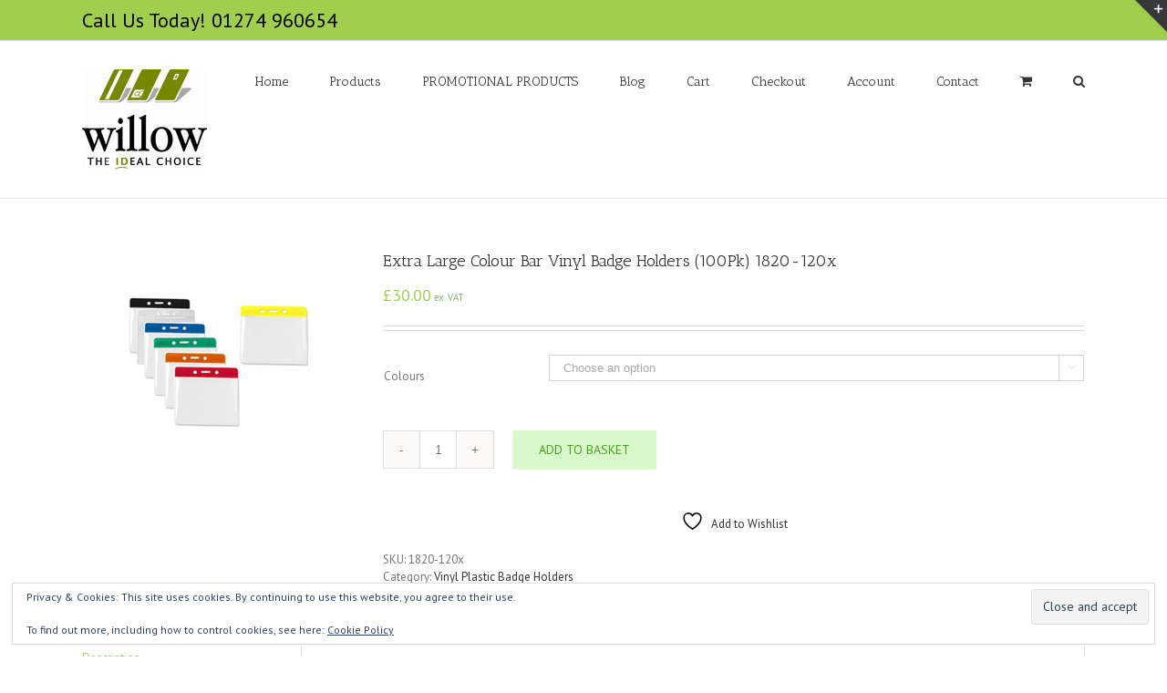

--- FILE ---
content_type: text/html; charset=UTF-8
request_url: https://www.willowtechnology.com/product/extra-large-colour-bar-vinyl-badge-holders-100pk-1820120x/
body_size: 21017
content:
<!DOCTYPE html>
<html class="" lang="en-GB"
	prefix="og: https://ogp.me/ns#"  prefix="og: http://ogp.me/ns# fb: http://ogp.me/ns/fb#">
<head>
	<meta http-equiv="X-UA-Compatible" content="IE=edge" />

	<meta http-equiv="Content-Type" content="text/html; charset=utf-8"/>

	
	<meta name="viewport" content="width=device-width, initial-scale=1" />
					<script>document.documentElement.className = document.documentElement.className + ' yes-js js_active js'</script>
			<title>Extra Large Colour Bar Vinyl Badge Holders (100Pk) 1820-120x | Willow Print Technologies</title>

		<!-- All in One SEO Pro 4.1.5.3 -->
		<meta name="description" content="Made from high quality vinyl. Our Extra Large Colour Bar holders are a top loading holder that comes in a range of colour bar options. There is a slot for Strap clips, Badge reels or Lanyards and holes for Bead chains. Available colours: 0-Clear, 1-Black, 2-Blue, 4-Green, 5-Orange, 6-Red, 8-White, 9-Yellow Outside dimensions: 121 x […]" />
		<meta name="robots" content="max-image-preview:large" />
		<link rel="canonical" href="https://www.willowtechnology.com/product/extra-large-colour-bar-vinyl-badge-holders-100pk-1820120x/" />
		<meta property="og:locale" content="en_GB" />
		<meta property="og:site_name" content="Willow Print Technologies | Lanyards, Badges, Name Tags, Label Printers, ID Cards &amp; RFID" />
		<meta property="og:type" content="article" />
		<meta property="og:title" content="Extra Large Colour Bar Vinyl Badge Holders (100Pk) 1820-120x | Willow Print Technologies" />
		<meta property="og:description" content="Made from high quality vinyl. Our Extra Large Colour Bar holders are a top loading holder that comes in a range of colour bar options. There is a slot for Strap clips, Badge reels or Lanyards and holes for Bead chains. Available colours: 0-Clear, 1-Black, 2-Blue, 4-Green, 5-Orange, 6-Red, 8-White, 9-Yellow Outside dimensions: 121 x […]" />
		<meta property="og:url" content="https://www.willowtechnology.com/product/extra-large-colour-bar-vinyl-badge-holders-100pk-1820120x/" />
		<meta property="article:published_time" content="2014-05-01T10:14:55+00:00" />
		<meta property="article:modified_time" content="2015-11-29T14:03:28+00:00" />
		<meta name="twitter:card" content="summary" />
		<meta name="twitter:domain" content="www.willowtechnology.com" />
		<meta name="twitter:title" content="Extra Large Colour Bar Vinyl Badge Holders (100Pk) 1820-120x | Willow Print Technologies" />
		<meta name="twitter:description" content="Made from high quality vinyl. Our Extra Large Colour Bar holders are a top loading holder that comes in a range of colour bar options. There is a slot for Strap clips, Badge reels or Lanyards and holes for Bead chains. Available colours: 0-Clear, 1-Black, 2-Blue, 4-Green, 5-Orange, 6-Red, 8-White, 9-Yellow Outside dimensions: 121 x […]" />
		<meta name="google" content="nositelinkssearchbox" />
		<script type="application/ld+json" class="aioseo-schema">
			{"@context":"https:\/\/schema.org","@graph":[{"@type":"WebSite","@id":"https:\/\/www.willowtechnology.com\/#website","url":"https:\/\/www.willowtechnology.com\/","name":"Willow Print Technologies","description":"Lanyards, Badges, Name Tags, Label Printers, ID Cards & RFID","inLanguage":"en-GB","publisher":{"@id":"https:\/\/www.willowtechnology.com\/#organization"}},{"@type":"Organization","@id":"https:\/\/www.willowtechnology.com\/#organization","name":"Willow Print Technologies","url":"https:\/\/www.willowtechnology.com\/"},{"@type":"BreadcrumbList","@id":"https:\/\/www.willowtechnology.com\/product\/extra-large-colour-bar-vinyl-badge-holders-100pk-1820120x\/#breadcrumblist","itemListElement":[{"@type":"ListItem","@id":"https:\/\/www.willowtechnology.com\/#listItem","position":1,"item":{"@type":"WebPage","@id":"https:\/\/www.willowtechnology.com\/","name":"Home","description":"Willow Technologies has been helping clients For quality, reliability and the kind of service that money cannot buy, think Willow.","url":"https:\/\/www.willowtechnology.com\/"},"nextItem":"https:\/\/www.willowtechnology.com\/product\/extra-large-colour-bar-vinyl-badge-holders-100pk-1820120x\/#listItem"},{"@type":"ListItem","@id":"https:\/\/www.willowtechnology.com\/product\/extra-large-colour-bar-vinyl-badge-holders-100pk-1820120x\/#listItem","position":2,"item":{"@type":"WebPage","@id":"https:\/\/www.willowtechnology.com\/product\/extra-large-colour-bar-vinyl-badge-holders-100pk-1820120x\/","name":"Extra Large Colour Bar Vinyl Badge Holders (100Pk) 1820-120x","description":"Made from high quality vinyl. Our Extra Large Colour Bar holders are a top loading holder that comes in a range of colour bar options. There is a slot for Strap clips, Badge reels or Lanyards and holes for Bead chains. Available colours: 0-Clear, 1-Black, 2-Blue, 4-Green, 5-Orange, 6-Red, 8-White, 9-Yellow Outside dimensions: 121 x [\u2026]","url":"https:\/\/www.willowtechnology.com\/product\/extra-large-colour-bar-vinyl-badge-holders-100pk-1820120x\/"},"previousItem":"https:\/\/www.willowtechnology.com\/#listItem"}]},{"@type":"Person","@id":"https:\/\/www.willowtechnology.com\/author\/vidtomrxwh\/#author","url":"https:\/\/www.willowtechnology.com\/author\/vidtomrxwh\/","name":"test23 test23"},{"@type":"ItemPage","@id":"https:\/\/www.willowtechnology.com\/product\/extra-large-colour-bar-vinyl-badge-holders-100pk-1820120x\/#itempage","url":"https:\/\/www.willowtechnology.com\/product\/extra-large-colour-bar-vinyl-badge-holders-100pk-1820120x\/","name":"Extra Large Colour Bar Vinyl Badge Holders (100Pk) 1820-120x | Willow Print Technologies","description":"Made from high quality vinyl. Our Extra Large Colour Bar holders are a top loading holder that comes in a range of colour bar options. There is a slot for Strap clips, Badge reels or Lanyards and holes for Bead chains. Available colours: 0-Clear, 1-Black, 2-Blue, 4-Green, 5-Orange, 6-Red, 8-White, 9-Yellow Outside dimensions: 121 x [\u2026]","inLanguage":"en-GB","isPartOf":{"@id":"https:\/\/www.willowtechnology.com\/#website"},"breadcrumb":{"@id":"https:\/\/www.willowtechnology.com\/product\/extra-large-colour-bar-vinyl-badge-holders-100pk-1820120x\/#breadcrumblist"},"author":"https:\/\/www.willowtechnology.com\/author\/vidtomrxwh\/#author","creator":"https:\/\/www.willowtechnology.com\/author\/vidtomrxwh\/#author","image":{"@type":"ImageObject","@id":"https:\/\/www.willowtechnology.com\/#mainImage","url":"https:\/\/www.willowtechnology.com\/wp-content\/uploads\/2014\/05\/1820-1200_AllColors1.jpg","width":300,"height":300},"primaryImageOfPage":{"@id":"https:\/\/www.willowtechnology.com\/product\/extra-large-colour-bar-vinyl-badge-holders-100pk-1820120x\/#mainImage"},"datePublished":"2014-05-01T10:14:55+00:00","dateModified":"2015-11-29T14:03:28+00:00"}]}
		</script>
		<!-- All in One SEO Pro -->

<script>window._wca = window._wca || [];</script>
<link rel='dns-prefetch' href='//www.willowtechnology.com' />
<link rel='dns-prefetch' href='//stats.wp.com' />
<link rel='dns-prefetch' href='//secure.gravatar.com' />
<link rel='dns-prefetch' href='//fonts.googleapis.com' />
<link rel='dns-prefetch' href='//v0.wordpress.com' />
<link rel="alternate" type="application/rss+xml" title="Willow Print Technologies &raquo; Feed" href="https://www.willowtechnology.com/feed/" />
<link rel="alternate" type="application/rss+xml" title="Willow Print Technologies &raquo; Comments Feed" href="https://www.willowtechnology.com/comments/feed/" />
			<!-- For iPad Retina display -->
			<link rel="apple-touch-icon-precomposed" sizes="144x144" href="">
		<link rel="alternate" title="oEmbed (JSON)" type="application/json+oembed" href="https://www.willowtechnology.com/wp-json/oembed/1.0/embed?url=https%3A%2F%2Fwww.willowtechnology.com%2Fproduct%2Fextra-large-colour-bar-vinyl-badge-holders-100pk-1820120x%2F" />
<link rel="alternate" title="oEmbed (XML)" type="text/xml+oembed" href="https://www.willowtechnology.com/wp-json/oembed/1.0/embed?url=https%3A%2F%2Fwww.willowtechnology.com%2Fproduct%2Fextra-large-colour-bar-vinyl-badge-holders-100pk-1820120x%2F&#038;format=xml" />

		<meta property="og:title" content="Extra Large Colour Bar Vinyl Badge Holders (100Pk) 1820-120x"/>
		<meta property="og:type" content="article"/>
		<meta property="og:url" content="https://www.willowtechnology.com/product/extra-large-colour-bar-vinyl-badge-holders-100pk-1820120x/"/>
		<meta property="og:site_name" content="Willow Print Technologies"/>
		<meta property="og:description" content="Made from high quality vinyl. Our Extra Large Colour Bar holders are a top loading holder that comes in a range of colour bar options. There is a slot for Strap clips, Badge reels or Lanyards and holes for Bead chains.

Available colours: 0-Clear, 1-Black, 2-Blue, 4-Green, 5-Orange, 6-Red, 8-White, 9-Yellow

Outside dimensions: 121 x 114mm

Max Card"/>

									<meta property="og:image" content="https://www.willowtechnology.com/wp-content/uploads/2014/05/1820-1200_AllColors1.jpg"/>
							<!-- This site uses the Google Analytics by MonsterInsights plugin v9.11.1 - Using Analytics tracking - https://www.monsterinsights.com/ -->
							<script src="//www.googletagmanager.com/gtag/js?id=G-EHHSYLGYNB"  data-cfasync="false" data-wpfc-render="false" type="text/javascript" async></script>
			<script data-cfasync="false" data-wpfc-render="false" type="text/javascript">
				var mi_version = '9.11.1';
				var mi_track_user = true;
				var mi_no_track_reason = '';
								var MonsterInsightsDefaultLocations = {"page_location":"https:\/\/www.willowtechnology.com\/product\/extra-large-colour-bar-vinyl-badge-holders-100pk-1820120x\/"};
								if ( typeof MonsterInsightsPrivacyGuardFilter === 'function' ) {
					var MonsterInsightsLocations = (typeof MonsterInsightsExcludeQuery === 'object') ? MonsterInsightsPrivacyGuardFilter( MonsterInsightsExcludeQuery ) : MonsterInsightsPrivacyGuardFilter( MonsterInsightsDefaultLocations );
				} else {
					var MonsterInsightsLocations = (typeof MonsterInsightsExcludeQuery === 'object') ? MonsterInsightsExcludeQuery : MonsterInsightsDefaultLocations;
				}

								var disableStrs = [
										'ga-disable-G-EHHSYLGYNB',
									];

				/* Function to detect opted out users */
				function __gtagTrackerIsOptedOut() {
					for (var index = 0; index < disableStrs.length; index++) {
						if (document.cookie.indexOf(disableStrs[index] + '=true') > -1) {
							return true;
						}
					}

					return false;
				}

				/* Disable tracking if the opt-out cookie exists. */
				if (__gtagTrackerIsOptedOut()) {
					for (var index = 0; index < disableStrs.length; index++) {
						window[disableStrs[index]] = true;
					}
				}

				/* Opt-out function */
				function __gtagTrackerOptout() {
					for (var index = 0; index < disableStrs.length; index++) {
						document.cookie = disableStrs[index] + '=true; expires=Thu, 31 Dec 2099 23:59:59 UTC; path=/';
						window[disableStrs[index]] = true;
					}
				}

				if ('undefined' === typeof gaOptout) {
					function gaOptout() {
						__gtagTrackerOptout();
					}
				}
								window.dataLayer = window.dataLayer || [];

				window.MonsterInsightsDualTracker = {
					helpers: {},
					trackers: {},
				};
				if (mi_track_user) {
					function __gtagDataLayer() {
						dataLayer.push(arguments);
					}

					function __gtagTracker(type, name, parameters) {
						if (!parameters) {
							parameters = {};
						}

						if (parameters.send_to) {
							__gtagDataLayer.apply(null, arguments);
							return;
						}

						if (type === 'event') {
														parameters.send_to = monsterinsights_frontend.v4_id;
							var hookName = name;
							if (typeof parameters['event_category'] !== 'undefined') {
								hookName = parameters['event_category'] + ':' + name;
							}

							if (typeof MonsterInsightsDualTracker.trackers[hookName] !== 'undefined') {
								MonsterInsightsDualTracker.trackers[hookName](parameters);
							} else {
								__gtagDataLayer('event', name, parameters);
							}
							
						} else {
							__gtagDataLayer.apply(null, arguments);
						}
					}

					__gtagTracker('js', new Date());
					__gtagTracker('set', {
						'developer_id.dZGIzZG': true,
											});
					if ( MonsterInsightsLocations.page_location ) {
						__gtagTracker('set', MonsterInsightsLocations);
					}
										__gtagTracker('config', 'G-EHHSYLGYNB', {"forceSSL":"true"} );
										window.gtag = __gtagTracker;										(function () {
						/* https://developers.google.com/analytics/devguides/collection/analyticsjs/ */
						/* ga and __gaTracker compatibility shim. */
						var noopfn = function () {
							return null;
						};
						var newtracker = function () {
							return new Tracker();
						};
						var Tracker = function () {
							return null;
						};
						var p = Tracker.prototype;
						p.get = noopfn;
						p.set = noopfn;
						p.send = function () {
							var args = Array.prototype.slice.call(arguments);
							args.unshift('send');
							__gaTracker.apply(null, args);
						};
						var __gaTracker = function () {
							var len = arguments.length;
							if (len === 0) {
								return;
							}
							var f = arguments[len - 1];
							if (typeof f !== 'object' || f === null || typeof f.hitCallback !== 'function') {
								if ('send' === arguments[0]) {
									var hitConverted, hitObject = false, action;
									if ('event' === arguments[1]) {
										if ('undefined' !== typeof arguments[3]) {
											hitObject = {
												'eventAction': arguments[3],
												'eventCategory': arguments[2],
												'eventLabel': arguments[4],
												'value': arguments[5] ? arguments[5] : 1,
											}
										}
									}
									if ('pageview' === arguments[1]) {
										if ('undefined' !== typeof arguments[2]) {
											hitObject = {
												'eventAction': 'page_view',
												'page_path': arguments[2],
											}
										}
									}
									if (typeof arguments[2] === 'object') {
										hitObject = arguments[2];
									}
									if (typeof arguments[5] === 'object') {
										Object.assign(hitObject, arguments[5]);
									}
									if ('undefined' !== typeof arguments[1].hitType) {
										hitObject = arguments[1];
										if ('pageview' === hitObject.hitType) {
											hitObject.eventAction = 'page_view';
										}
									}
									if (hitObject) {
										action = 'timing' === arguments[1].hitType ? 'timing_complete' : hitObject.eventAction;
										hitConverted = mapArgs(hitObject);
										__gtagTracker('event', action, hitConverted);
									}
								}
								return;
							}

							function mapArgs(args) {
								var arg, hit = {};
								var gaMap = {
									'eventCategory': 'event_category',
									'eventAction': 'event_action',
									'eventLabel': 'event_label',
									'eventValue': 'event_value',
									'nonInteraction': 'non_interaction',
									'timingCategory': 'event_category',
									'timingVar': 'name',
									'timingValue': 'value',
									'timingLabel': 'event_label',
									'page': 'page_path',
									'location': 'page_location',
									'title': 'page_title',
									'referrer' : 'page_referrer',
								};
								for (arg in args) {
																		if (!(!args.hasOwnProperty(arg) || !gaMap.hasOwnProperty(arg))) {
										hit[gaMap[arg]] = args[arg];
									} else {
										hit[arg] = args[arg];
									}
								}
								return hit;
							}

							try {
								f.hitCallback();
							} catch (ex) {
							}
						};
						__gaTracker.create = newtracker;
						__gaTracker.getByName = newtracker;
						__gaTracker.getAll = function () {
							return [];
						};
						__gaTracker.remove = noopfn;
						__gaTracker.loaded = true;
						window['__gaTracker'] = __gaTracker;
					})();
									} else {
										console.log("");
					(function () {
						function __gtagTracker() {
							return null;
						}

						window['__gtagTracker'] = __gtagTracker;
						window['gtag'] = __gtagTracker;
					})();
									}
			</script>
							<!-- / Google Analytics by MonsterInsights -->
		<style id='wp-img-auto-sizes-contain-inline-css' type='text/css'>
img:is([sizes=auto i],[sizes^="auto," i]){contain-intrinsic-size:3000px 1500px}
/*# sourceURL=wp-img-auto-sizes-contain-inline-css */
</style>
<style id='wp-emoji-styles-inline-css' type='text/css'>

	img.wp-smiley, img.emoji {
		display: inline !important;
		border: none !important;
		box-shadow: none !important;
		height: 1em !important;
		width: 1em !important;
		margin: 0 0.07em !important;
		vertical-align: -0.1em !important;
		background: none !important;
		padding: 0 !important;
	}
/*# sourceURL=wp-emoji-styles-inline-css */
</style>
<link rel='stylesheet' id='wp-block-library-css' href='https://www.willowtechnology.com/wp-includes/css/dist/block-library/style.min.css?ver=2ab64419e4e26f0750c2139f44749a99' type='text/css' media='all' />
<style id='global-styles-inline-css' type='text/css'>
:root{--wp--preset--aspect-ratio--square: 1;--wp--preset--aspect-ratio--4-3: 4/3;--wp--preset--aspect-ratio--3-4: 3/4;--wp--preset--aspect-ratio--3-2: 3/2;--wp--preset--aspect-ratio--2-3: 2/3;--wp--preset--aspect-ratio--16-9: 16/9;--wp--preset--aspect-ratio--9-16: 9/16;--wp--preset--color--black: #000000;--wp--preset--color--cyan-bluish-gray: #abb8c3;--wp--preset--color--white: #ffffff;--wp--preset--color--pale-pink: #f78da7;--wp--preset--color--vivid-red: #cf2e2e;--wp--preset--color--luminous-vivid-orange: #ff6900;--wp--preset--color--luminous-vivid-amber: #fcb900;--wp--preset--color--light-green-cyan: #7bdcb5;--wp--preset--color--vivid-green-cyan: #00d084;--wp--preset--color--pale-cyan-blue: #8ed1fc;--wp--preset--color--vivid-cyan-blue: #0693e3;--wp--preset--color--vivid-purple: #9b51e0;--wp--preset--gradient--vivid-cyan-blue-to-vivid-purple: linear-gradient(135deg,rgb(6,147,227) 0%,rgb(155,81,224) 100%);--wp--preset--gradient--light-green-cyan-to-vivid-green-cyan: linear-gradient(135deg,rgb(122,220,180) 0%,rgb(0,208,130) 100%);--wp--preset--gradient--luminous-vivid-amber-to-luminous-vivid-orange: linear-gradient(135deg,rgb(252,185,0) 0%,rgb(255,105,0) 100%);--wp--preset--gradient--luminous-vivid-orange-to-vivid-red: linear-gradient(135deg,rgb(255,105,0) 0%,rgb(207,46,46) 100%);--wp--preset--gradient--very-light-gray-to-cyan-bluish-gray: linear-gradient(135deg,rgb(238,238,238) 0%,rgb(169,184,195) 100%);--wp--preset--gradient--cool-to-warm-spectrum: linear-gradient(135deg,rgb(74,234,220) 0%,rgb(151,120,209) 20%,rgb(207,42,186) 40%,rgb(238,44,130) 60%,rgb(251,105,98) 80%,rgb(254,248,76) 100%);--wp--preset--gradient--blush-light-purple: linear-gradient(135deg,rgb(255,206,236) 0%,rgb(152,150,240) 100%);--wp--preset--gradient--blush-bordeaux: linear-gradient(135deg,rgb(254,205,165) 0%,rgb(254,45,45) 50%,rgb(107,0,62) 100%);--wp--preset--gradient--luminous-dusk: linear-gradient(135deg,rgb(255,203,112) 0%,rgb(199,81,192) 50%,rgb(65,88,208) 100%);--wp--preset--gradient--pale-ocean: linear-gradient(135deg,rgb(255,245,203) 0%,rgb(182,227,212) 50%,rgb(51,167,181) 100%);--wp--preset--gradient--electric-grass: linear-gradient(135deg,rgb(202,248,128) 0%,rgb(113,206,126) 100%);--wp--preset--gradient--midnight: linear-gradient(135deg,rgb(2,3,129) 0%,rgb(40,116,252) 100%);--wp--preset--font-size--small: 13px;--wp--preset--font-size--medium: 20px;--wp--preset--font-size--large: 36px;--wp--preset--font-size--x-large: 42px;--wp--preset--spacing--20: 0.44rem;--wp--preset--spacing--30: 0.67rem;--wp--preset--spacing--40: 1rem;--wp--preset--spacing--50: 1.5rem;--wp--preset--spacing--60: 2.25rem;--wp--preset--spacing--70: 3.38rem;--wp--preset--spacing--80: 5.06rem;--wp--preset--shadow--natural: 6px 6px 9px rgba(0, 0, 0, 0.2);--wp--preset--shadow--deep: 12px 12px 50px rgba(0, 0, 0, 0.4);--wp--preset--shadow--sharp: 6px 6px 0px rgba(0, 0, 0, 0.2);--wp--preset--shadow--outlined: 6px 6px 0px -3px rgb(255, 255, 255), 6px 6px rgb(0, 0, 0);--wp--preset--shadow--crisp: 6px 6px 0px rgb(0, 0, 0);}:where(.is-layout-flex){gap: 0.5em;}:where(.is-layout-grid){gap: 0.5em;}body .is-layout-flex{display: flex;}.is-layout-flex{flex-wrap: wrap;align-items: center;}.is-layout-flex > :is(*, div){margin: 0;}body .is-layout-grid{display: grid;}.is-layout-grid > :is(*, div){margin: 0;}:where(.wp-block-columns.is-layout-flex){gap: 2em;}:where(.wp-block-columns.is-layout-grid){gap: 2em;}:where(.wp-block-post-template.is-layout-flex){gap: 1.25em;}:where(.wp-block-post-template.is-layout-grid){gap: 1.25em;}.has-black-color{color: var(--wp--preset--color--black) !important;}.has-cyan-bluish-gray-color{color: var(--wp--preset--color--cyan-bluish-gray) !important;}.has-white-color{color: var(--wp--preset--color--white) !important;}.has-pale-pink-color{color: var(--wp--preset--color--pale-pink) !important;}.has-vivid-red-color{color: var(--wp--preset--color--vivid-red) !important;}.has-luminous-vivid-orange-color{color: var(--wp--preset--color--luminous-vivid-orange) !important;}.has-luminous-vivid-amber-color{color: var(--wp--preset--color--luminous-vivid-amber) !important;}.has-light-green-cyan-color{color: var(--wp--preset--color--light-green-cyan) !important;}.has-vivid-green-cyan-color{color: var(--wp--preset--color--vivid-green-cyan) !important;}.has-pale-cyan-blue-color{color: var(--wp--preset--color--pale-cyan-blue) !important;}.has-vivid-cyan-blue-color{color: var(--wp--preset--color--vivid-cyan-blue) !important;}.has-vivid-purple-color{color: var(--wp--preset--color--vivid-purple) !important;}.has-black-background-color{background-color: var(--wp--preset--color--black) !important;}.has-cyan-bluish-gray-background-color{background-color: var(--wp--preset--color--cyan-bluish-gray) !important;}.has-white-background-color{background-color: var(--wp--preset--color--white) !important;}.has-pale-pink-background-color{background-color: var(--wp--preset--color--pale-pink) !important;}.has-vivid-red-background-color{background-color: var(--wp--preset--color--vivid-red) !important;}.has-luminous-vivid-orange-background-color{background-color: var(--wp--preset--color--luminous-vivid-orange) !important;}.has-luminous-vivid-amber-background-color{background-color: var(--wp--preset--color--luminous-vivid-amber) !important;}.has-light-green-cyan-background-color{background-color: var(--wp--preset--color--light-green-cyan) !important;}.has-vivid-green-cyan-background-color{background-color: var(--wp--preset--color--vivid-green-cyan) !important;}.has-pale-cyan-blue-background-color{background-color: var(--wp--preset--color--pale-cyan-blue) !important;}.has-vivid-cyan-blue-background-color{background-color: var(--wp--preset--color--vivid-cyan-blue) !important;}.has-vivid-purple-background-color{background-color: var(--wp--preset--color--vivid-purple) !important;}.has-black-border-color{border-color: var(--wp--preset--color--black) !important;}.has-cyan-bluish-gray-border-color{border-color: var(--wp--preset--color--cyan-bluish-gray) !important;}.has-white-border-color{border-color: var(--wp--preset--color--white) !important;}.has-pale-pink-border-color{border-color: var(--wp--preset--color--pale-pink) !important;}.has-vivid-red-border-color{border-color: var(--wp--preset--color--vivid-red) !important;}.has-luminous-vivid-orange-border-color{border-color: var(--wp--preset--color--luminous-vivid-orange) !important;}.has-luminous-vivid-amber-border-color{border-color: var(--wp--preset--color--luminous-vivid-amber) !important;}.has-light-green-cyan-border-color{border-color: var(--wp--preset--color--light-green-cyan) !important;}.has-vivid-green-cyan-border-color{border-color: var(--wp--preset--color--vivid-green-cyan) !important;}.has-pale-cyan-blue-border-color{border-color: var(--wp--preset--color--pale-cyan-blue) !important;}.has-vivid-cyan-blue-border-color{border-color: var(--wp--preset--color--vivid-cyan-blue) !important;}.has-vivid-purple-border-color{border-color: var(--wp--preset--color--vivid-purple) !important;}.has-vivid-cyan-blue-to-vivid-purple-gradient-background{background: var(--wp--preset--gradient--vivid-cyan-blue-to-vivid-purple) !important;}.has-light-green-cyan-to-vivid-green-cyan-gradient-background{background: var(--wp--preset--gradient--light-green-cyan-to-vivid-green-cyan) !important;}.has-luminous-vivid-amber-to-luminous-vivid-orange-gradient-background{background: var(--wp--preset--gradient--luminous-vivid-amber-to-luminous-vivid-orange) !important;}.has-luminous-vivid-orange-to-vivid-red-gradient-background{background: var(--wp--preset--gradient--luminous-vivid-orange-to-vivid-red) !important;}.has-very-light-gray-to-cyan-bluish-gray-gradient-background{background: var(--wp--preset--gradient--very-light-gray-to-cyan-bluish-gray) !important;}.has-cool-to-warm-spectrum-gradient-background{background: var(--wp--preset--gradient--cool-to-warm-spectrum) !important;}.has-blush-light-purple-gradient-background{background: var(--wp--preset--gradient--blush-light-purple) !important;}.has-blush-bordeaux-gradient-background{background: var(--wp--preset--gradient--blush-bordeaux) !important;}.has-luminous-dusk-gradient-background{background: var(--wp--preset--gradient--luminous-dusk) !important;}.has-pale-ocean-gradient-background{background: var(--wp--preset--gradient--pale-ocean) !important;}.has-electric-grass-gradient-background{background: var(--wp--preset--gradient--electric-grass) !important;}.has-midnight-gradient-background{background: var(--wp--preset--gradient--midnight) !important;}.has-small-font-size{font-size: var(--wp--preset--font-size--small) !important;}.has-medium-font-size{font-size: var(--wp--preset--font-size--medium) !important;}.has-large-font-size{font-size: var(--wp--preset--font-size--large) !important;}.has-x-large-font-size{font-size: var(--wp--preset--font-size--x-large) !important;}
/*# sourceURL=global-styles-inline-css */
</style>

<style id='classic-theme-styles-inline-css' type='text/css'>
/*! This file is auto-generated */
.wp-block-button__link{color:#fff;background-color:#32373c;border-radius:9999px;box-shadow:none;text-decoration:none;padding:calc(.667em + 2px) calc(1.333em + 2px);font-size:1.125em}.wp-block-file__button{background:#32373c;color:#fff;text-decoration:none}
/*# sourceURL=/wp-includes/css/classic-themes.min.css */
</style>
<link rel='stylesheet' id='owl.carousel.style-css' href='https://www.willowtechnology.com/wp-content/plugins/woocommerce-products-carousel-all-in-one/owl.carousel/assets/owl.carousel.css?ver=2ab64419e4e26f0750c2139f44749a99' type='text/css' media='all' />
<style id='woocommerce-inline-inline-css' type='text/css'>
.woocommerce form .form-row .required { visibility: visible; }
/*# sourceURL=woocommerce-inline-inline-css */
</style>
<link rel='stylesheet' id='jquery-selectBox-css' href='https://www.willowtechnology.com/wp-content/plugins/yith-woocommerce-wishlist/assets/css/jquery.selectBox.css?ver=1.2.0' type='text/css' media='all' />
<link rel='stylesheet' id='woocommerce_prettyPhoto_css-css' href='//www.willowtechnology.com/wp-content/plugins/woocommerce/assets/css/prettyPhoto.css?ver=3.1.6' type='text/css' media='all' />
<link rel='stylesheet' id='yith-wcwl-main-css' href='https://www.willowtechnology.com/wp-content/plugins/yith-woocommerce-wishlist/assets/css/style.css?ver=4.11.0' type='text/css' media='all' />
<style id='yith-wcwl-main-inline-css' type='text/css'>
 :root { --rounded-corners-radius: 16px; --add-to-cart-rounded-corners-radius: 16px; --feedback-duration: 3s } 
 :root { --rounded-corners-radius: 16px; --add-to-cart-rounded-corners-radius: 16px; --feedback-duration: 3s } 
/*# sourceURL=yith-wcwl-main-inline-css */
</style>
<link rel='stylesheet' id='avada-stylesheet-css' href='https://www.willowtechnology.com/wp-content/themes/Avada/assets/css/style.min.css?ver=5.0.2' type='text/css' media='all' />
<link rel='stylesheet' id='fontawesome-css' href='https://www.willowtechnology.com/wp-content/themes/Avada/assets/fonts/fontawesome/font-awesome.css?ver=5.0.2' type='text/css' media='all' />
<link rel='stylesheet' id='avada-iLightbox-css' href='https://www.willowtechnology.com/wp-content/themes/Avada/ilightbox.css?ver=5.0.2' type='text/css' media='all' />
<link rel='stylesheet' id='avada-animations-css' href='https://www.willowtechnology.com/wp-content/themes/Avada/animations.css?ver=5.0.2' type='text/css' media='all' />
<link rel='stylesheet' id='avada-woocommerce-css' href='https://www.willowtechnology.com/wp-content/themes/Avada/assets/css/woocommerce.css?ver=5.0.2' type='text/css' media='all' />
<link rel='stylesheet' id='fusion-builder-shortcodes-css' href='https://www.willowtechnology.com/wp-content/plugins/fusion-builder/css/fusion-shortcodes.min.css?ver=1.0.2' type='text/css' media='all' />
<link rel='stylesheet' id='avada-dynamic-css-css' href='//www.willowtechnology.com/wp-content/uploads/avada-styles/avada-1713.css?timestamp=1712145821&#038;ver=5.0.2' type='text/css' media='all' />
<link rel='stylesheet' id='avada_google_fonts-css' href='https://fonts.googleapis.com/css?family=PT+Sans%3A400%7CAntic+Slab%3A400&#038;subset=latin' type='text/css' media='all' />
<script type="text/javascript" src="https://www.willowtechnology.com/wp-includes/js/jquery/jquery.min.js?ver=3.7.1" id="jquery-core-js"></script>
<script type="text/javascript" src="https://www.willowtechnology.com/wp-includes/js/jquery/jquery-migrate.min.js?ver=3.4.1" id="jquery-migrate-js"></script>
<script type="text/javascript" src="https://www.willowtechnology.com/wp-content/plugins/google-analytics-for-wordpress/assets/js/frontend-gtag.min.js?ver=9.11.1" id="monsterinsights-frontend-script-js" async="async" data-wp-strategy="async"></script>
<script data-cfasync="false" data-wpfc-render="false" type="text/javascript" id='monsterinsights-frontend-script-js-extra'>/* <![CDATA[ */
var monsterinsights_frontend = {"js_events_tracking":"true","download_extensions":"doc,pdf,ppt,zip,xls,docx,pptx,xlsx","inbound_paths":"[]","home_url":"https:\/\/www.willowtechnology.com","hash_tracking":"false","v4_id":"G-EHHSYLGYNB"};/* ]]> */
</script>
<script type="text/javascript" src="https://www.willowtechnology.com/wp-content/plugins/woocommerce/assets/js/jquery-blockui/jquery.blockUI.min.js?ver=2.7.0-wc.10.4.3" id="wc-jquery-blockui-js" defer="defer" data-wp-strategy="defer"></script>
<script type="text/javascript" id="wc-add-to-cart-js-extra">
/* <![CDATA[ */
var wc_add_to_cart_params = {"ajax_url":"/wp-admin/admin-ajax.php","wc_ajax_url":"/?wc-ajax=%%endpoint%%","i18n_view_cart":"View basket","cart_url":"https://www.willowtechnology.com/cart/","is_cart":"","cart_redirect_after_add":"yes"};
//# sourceURL=wc-add-to-cart-js-extra
/* ]]> */
</script>
<script type="text/javascript" src="https://www.willowtechnology.com/wp-content/plugins/woocommerce/assets/js/frontend/add-to-cart.min.js?ver=10.4.3" id="wc-add-to-cart-js" defer="defer" data-wp-strategy="defer"></script>
<script type="text/javascript" id="wc-single-product-js-extra">
/* <![CDATA[ */
var wc_single_product_params = {"i18n_required_rating_text":"Please select a rating","i18n_rating_options":["1 of 5 stars","2 of 5 stars","3 of 5 stars","4 of 5 stars","5 of 5 stars"],"i18n_product_gallery_trigger_text":"View full-screen image gallery","review_rating_required":"yes","flexslider":{"rtl":false,"animation":"slide","smoothHeight":true,"directionNav":false,"controlNav":"thumbnails","slideshow":false,"animationSpeed":500,"animationLoop":false,"allowOneSlide":false},"zoom_enabled":"","zoom_options":[],"photoswipe_enabled":"","photoswipe_options":{"shareEl":false,"closeOnScroll":false,"history":false,"hideAnimationDuration":0,"showAnimationDuration":0},"flexslider_enabled":""};
//# sourceURL=wc-single-product-js-extra
/* ]]> */
</script>
<script type="text/javascript" src="https://www.willowtechnology.com/wp-content/plugins/woocommerce/assets/js/frontend/single-product.min.js?ver=10.4.3" id="wc-single-product-js" defer="defer" data-wp-strategy="defer"></script>
<script type="text/javascript" src="https://www.willowtechnology.com/wp-content/plugins/woocommerce/assets/js/js-cookie/js.cookie.min.js?ver=2.1.4-wc.10.4.3" id="wc-js-cookie-js" defer="defer" data-wp-strategy="defer"></script>
<script type="text/javascript" id="woocommerce-js-extra">
/* <![CDATA[ */
var woocommerce_params = {"ajax_url":"/wp-admin/admin-ajax.php","wc_ajax_url":"/?wc-ajax=%%endpoint%%","i18n_password_show":"Show password","i18n_password_hide":"Hide password"};
//# sourceURL=woocommerce-js-extra
/* ]]> */
</script>
<script type="text/javascript" src="https://www.willowtechnology.com/wp-content/plugins/woocommerce/assets/js/frontend/woocommerce.min.js?ver=10.4.3" id="woocommerce-js" defer="defer" data-wp-strategy="defer"></script>
<script type="text/javascript" src="https://stats.wp.com/s-202604.js" id="woocommerce-analytics-js" defer="defer" data-wp-strategy="defer"></script>
<link rel="https://api.w.org/" href="https://www.willowtechnology.com/wp-json/" /><link rel="alternate" title="JSON" type="application/json" href="https://www.willowtechnology.com/wp-json/wp/v2/product/1713" /><link rel="EditURI" type="application/rsd+xml" title="RSD" href="https://www.willowtechnology.com/xmlrpc.php?rsd" />
	<script type='text/javascript'>
				quoteRotator = {
					i: 1,
					quotes: ["<span id='quote'>I think the Willow service Is ‘A1’. The website is easy to navigate and the delivery service is quick and efficient. Highly recommend.</span> <span id='quoteauthor'>Phil B - Liversage</span>",
"<span id='quote'>The level of service we receive from Willow Print is excellent and delivery is always speedy.</span> <span id='quoteauthor'>Danny L - Leatherhead</span>",
"<span id='quote'>‘We have used Willow Print for many years and have always found Lee to be very helpful. The products supplied are of a good quality and the service is fast and reliable”</span> <span id='quoteauthor'>Liza L - Manchester</span>",
"<span id='quote'>‘We are very happy with the service we receive from Willow Print Technologies. Sales Representatives know their products and offer great advice and support.’ </span> <span id='quoteauthor'>Lyn H - Cumbria</span>",
"<span id='quote'>An excellent service provided by professional and helpful staff. </span> <span id='quoteauthor'>Karen K-London</span>",
"<span id='quote'>We have worked with Willow Print for over 3 years now and are delighted with the service we have received.<br />Willow continue to provide our company with high quality and accurate Identification badges – they understand our time frames and know that communication is key to meeting our business expectations.<br />I believe we have built strong relations with the staff at Willow Print and look forward to the future with them.<br /></span> <span id='quoteauthor'>Michelle S - County Durham</span>",
"<span id='quote'>‘Willow Print Technologies offer a reliable and timely service with someone to offer bespoke advice depending on the requirements of the business. Willow Print Technologies are a pleasure to work with and I would highly recommend them to others.’</span> <span id='quoteauthor'>Kim S - Wakefield</span>",
"<span id='quote'>‘We have used Willow Print Technologies for the past 4 years, we receive a first class professional service who have always delivered the highest quality finished product’</span> <span id='quoteauthor'>Jason M - Halifax</span>",
"<span id='quote'>“We have been using from Willow Print Technologies for over 2 years and have always received a very efficient service.  The products have been of excellent quality and we would definitely recommend Willow Print” </span> <span id='quoteauthor'>Cheryl H - Cheshire</span>",
"<span id='quote'>\'Although our needs must be relatively small compared to other clients we are always treated with an efficient, friendly and reliable service - we will always turn to Willow when we need to!\'</span> <span id='quoteauthor'>Nickie L - Strling</span>",
"<span id='quote'>“The staff at Willow have always been happy to help, going above and beyond to help with my issues. First class service and prompt delivery of goods is why loyal customers of theirs”</span> <span id='quoteauthor'>Narinder S _ Bradford</span>",
"<span id='quote'>Always a prompt, courteous service.  Speedy delivery and helpful staff</span> <span id='quoteauthor'>Belinda H - Cardiff</span>",
"<span id='quote'>Fantastic knowledge and friendly staff.</span> <span id='quoteauthor'>Stan Ferguson-Smith - Huddersfield</span>",
"<span id='quote'>We have ordered our identity cards and accessories from Willow for years and have always been happy with their helpful  and reliable service.  Orders are always received quickly .</span> <span id='quoteauthor'>Gail R - Hartlepool</span>",
"<span id='quote'>Every enquiry and order dealt with in a very efficient and friendly manner.</span> <span id='quoteauthor'>Janet T - Halifax</span>",
"<span id='quote'>Willow Print Technologies installed our Cardstation software, printer, camera and signature pad in 2006 and  we order all our consumables such as blank ID cards, lanyards, ribbons, cleaning kits, etc.  Often we will ring beforehand to ensure we are ordering the correct items, or we may have some questions on designs, etc.  Nothing seems to be too much trouble and the customer service is excellent.</span> <span id='quoteauthor'>Allyson P - Sheffield</span>",
"<span id='quote'>“Willow Print Technologies have been a pleasure to deal with.  The service has been friendly and quick with a good quality product delivered on time.  I would not hesitate to use Willow in the future”.</span> <span id='quoteauthor'>Louise P - Bath</span>",
"<span id='quote'>We’ve been very impressed with the service we have received from Willow Print Technologies, we appreciate that you go the extra mile and for a quick turnaround time on both servicing and consumables.   We look forward to working with you for all our Card Printing needs in the future. Thank you for your excellent service. </span> <span id='quoteauthor'>Claire H - Bradford</span>",
"<span id='quote'>“Couldn’t be happier with our Willow Print order. A quick, professional service” </span> <span id='quoteauthor'>Kane R -Halifax</span>",
"<span id='quote'>“I have used Willow for many years where I have always received a high level service be if that has been for just a small order or large and also I have found very helpful for the times when I have required support -  I would recommend them anytime!” </span> <span id='quoteauthor'>Lee R - Swanley</span>",
"<span id='quote'>I have used Willow Technologies for the past 11 years and would like to say that the quality of service offered by the company has been highly impressive. Willow Technologies is always ready to offer assistance even with last minute tasks and I am continually impressed by the excellent service that they provide.</span> <span id='quoteauthor'>Valerie J - London</span>",
"<span id='quote'>We as a large company we have been a customer of Willow print for over 10 years. <br />In my experience we have always received fantastic customer service and support from all the team at Willow, orders placed are quickly turned round and delivered within a few days. <br />We are kept informed of all upcoming offers and services within  the business….. Highly recommended  <br /></span> <span id='quoteauthor'>Katy T - Wakefield</span>",
"<span id='quote'>Willow Print Technologies were very helpful when enquiring about branded products so the service I received was as expected by my Company. <br /><br /></span> <span id='quoteauthor'>Mavis N - London</span>",
"<span id='quote'>An excellent service provided by professional and helpful staff. </span> <span id='quoteauthor'>Karen C - London</span>",

					],
					numQuotes: 24,
					fadeDuration: 2,
					fadeoutDuration: 0,
					delay: 5,
					quotesInit: function(){
						if (this.numQuotes < 1){
							document.getElementById('quoterotator').innerHTML="No Quotes Found";
						} else {
							this.quoteRotate();
							setInterval('quoteRotator.quoteRotate()', (this.fadeDuration + this.fadeoutDuration + this.delay) * 1000);
						}
					},
					quoteRotate: function(){
						jQuery('#quoterotator').hide().html(this.quotes[this.i - 1]).fadeIn(this.fadeDuration * 1000).css('filter','').delay(this.delay * 1000).fadeOut(this.fadeoutDuration * 1000);
						this.i = this.i % (this.numQuotes) + 1;
					}
	
				}
			</script><script>var woocommerce_products_carousel_all_in_one_url="https://www.willowtechnology.com/wp-content/plugins/woocommerce-products-carousel-all-in-one/";</script>	<style>img#wpstats{display:none}</style>
			<noscript><style>.woocommerce-product-gallery{ opacity: 1 !important; }</style></noscript>
			<style type="text/css" id="wp-custom-css">
			.resp-container {
    position: relative;
    overflow: hidden;
    padding-top: 56.25%;
}

.resp-iframe {
    position: absolute;
    top: 0;
    left: 0;
    width: 100%;
    height: 100%;
    border: 0;
}		</style>
		<!-- WooCommerce Colors -->
<style type="text/css">
p.demo_store{background-color:#d9f9ca;color:#4c9e26;}.woocommerce small.note{color:#fff;}.woocommerce .woocommerce-breadcrumb{color:#fff;}.woocommerce .woocommerce-breadcrumb a{color:#fff;}.woocommerce div.product span.price,.woocommerce div.product p.price{color:#85ad74;}.woocommerce div.product .stock{color:#85ad74;}.woocommerce span.onsale{background-color:#85ad74;color:#fff;}.woocommerce ul.products li.product .price{color:#85ad74;}.woocommerce ul.products li.product .price .from{color:rgba(145, 145, 145, 0.5);}.woocommerce nav.woocommerce-pagination ul{border:1px solid #dfdbdf;}.woocommerce nav.woocommerce-pagination ul li{border-right:1px solid #dfdbdf;}.woocommerce nav.woocommerce-pagination ul li span.current,.woocommerce nav.woocommerce-pagination ul li a:hover,.woocommerce nav.woocommerce-pagination ul li a:focus{background:#f7f6f7;color:#978a97;}.woocommerce a.button,.woocommerce button.button,.woocommerce input.button,.woocommerce #respond input#submit{color:#5e5e5e;background-color:#f7f6f7;}.woocommerce a.button:hover,.woocommerce button.button:hover,.woocommerce input.button:hover,.woocommerce #respond input#submit:hover{background-color:#e6e5e6;color:#5e5e5e;}.woocommerce a.button.alt,.woocommerce button.button.alt,.woocommerce input.button.alt,.woocommerce #respond input#submit.alt{background-color:#d9f9ca;color:#4c9e26;}.woocommerce a.button.alt:hover,.woocommerce button.button.alt:hover,.woocommerce input.button.alt:hover,.woocommerce #respond input#submit.alt:hover{background-color:#c8e8b9;color:#4c9e26;}.woocommerce a.button.alt.disabled,.woocommerce button.button.alt.disabled,.woocommerce input.button.alt.disabled,.woocommerce #respond input#submit.alt.disabled,.woocommerce a.button.alt:disabled,.woocommerce button.button.alt:disabled,.woocommerce input.button.alt:disabled,.woocommerce #respond input#submit.alt:disabled,.woocommerce a.button.alt:disabled[disabled],.woocommerce button.button.alt:disabled[disabled],.woocommerce input.button.alt:disabled[disabled],.woocommerce #respond input#submit.alt:disabled[disabled],.woocommerce a.button.alt.disabled:hover,.woocommerce button.button.alt.disabled:hover,.woocommerce input.button.alt.disabled:hover,.woocommerce #respond input#submit.alt.disabled:hover,.woocommerce a.button.alt:disabled:hover,.woocommerce button.button.alt:disabled:hover,.woocommerce input.button.alt:disabled:hover,.woocommerce #respond input#submit.alt:disabled:hover,.woocommerce a.button.alt:disabled[disabled]:hover,.woocommerce button.button.alt:disabled[disabled]:hover,.woocommerce input.button.alt:disabled[disabled]:hover,.woocommerce #respond input#submit.alt:disabled[disabled]:hover{background-color:#d9f9ca;color:#4c9e26;}.woocommerce a.button:disabled:hover,.woocommerce button.button:disabled:hover,.woocommerce input.button:disabled:hover,.woocommerce #respond input#submit:disabled:hover,.woocommerce a.button.disabled:hover,.woocommerce button.button.disabled:hover,.woocommerce input.button.disabled:hover,.woocommerce #respond input#submit.disabled:hover,.woocommerce a.button:disabled[disabled]:hover,.woocommerce button.button:disabled[disabled]:hover,.woocommerce input.button:disabled[disabled]:hover,.woocommerce #respond input#submit:disabled[disabled]:hover{background-color:#f7f6f7;}.woocommerce #reviews h2 small{color:#fff;}.woocommerce #reviews h2 small a{color:#fff;}.woocommerce #reviews #comments ol.commentlist li .meta{color:#fff;}.woocommerce #reviews #comments ol.commentlist li img.avatar{background:#f7f6f7;border:1px solid #f0eef0;}.woocommerce #reviews #comments ol.commentlist li .comment-text{border:1px solid #f0eef0;}.woocommerce #reviews #comments ol.commentlist #respond{border:1px solid #f0eef0;}.woocommerce .star-rating:before{color:#dfdbdf;}.woocommerce.widget_shopping_cart .total,.woocommerce .widget_shopping_cart .total{border-top:3px double #f7f6f7;}.woocommerce form.login,.woocommerce form.checkout_coupon,.woocommerce form.register{border:1px solid #dfdbdf;}.woocommerce .order_details li{border-right:1px dashed #dfdbdf;}.woocommerce .widget_price_filter .ui-slider .ui-slider-handle{background-color:#d9f9ca;}.woocommerce .widget_price_filter .ui-slider .ui-slider-range{background-color:#d9f9ca;}.woocommerce .widget_price_filter .price_slider_wrapper .ui-widget-content{background-color:#95b586;}.woocommerce-cart table.cart td.actions .coupon .input-text{border:1px solid #dfdbdf;}.woocommerce-cart .cart-collaterals .cart_totals p small{color:#fff;}.woocommerce-cart .cart-collaterals .cart_totals table small{color:#fff;}.woocommerce-cart .cart-collaterals .cart_totals .discount td{color:#85ad74;}.woocommerce-cart .cart-collaterals .cart_totals tr td,.woocommerce-cart .cart-collaterals .cart_totals tr th{border-top:1px solid #f7f6f7;}.woocommerce-checkout .checkout .create-account small{color:#fff;}.woocommerce-checkout #payment{background:#f7f6f7;}.woocommerce-checkout #payment ul.payment_methods{border-bottom:1px solid #dfdbdf;}.woocommerce-checkout #payment div.payment_box{background-color:#ebe9eb;color:#5e5e5e;}.woocommerce-checkout #payment div.payment_box input.input-text,.woocommerce-checkout #payment div.payment_box textarea{border-color:#d3ced3;border-top-color:#c7c0c7;}.woocommerce-checkout #payment div.payment_box ::-webkit-input-placeholder{color:#c7c0c7;}.woocommerce-checkout #payment div.payment_box :-moz-placeholder{color:#c7c0c7;}.woocommerce-checkout #payment div.payment_box :-ms-input-placeholder{color:#c7c0c7;}.woocommerce-checkout #payment div.payment_box span.help{color:#fff;}.woocommerce-checkout #payment div.payment_box:after{content:"";display:block;border:8px solid #ebe9eb;border-right-color:transparent;border-left-color:transparent;border-top-color:transparent;position:absolute;top:-3px;left:0;margin:-1em 0 0 2em;}
</style>
<!--/WooCommerce Colors-->

	
	<script type="text/javascript">
		var doc = document.documentElement;
		doc.setAttribute('data-useragent', navigator.userAgent);
	</script>

	
	<link rel='stylesheet' id='wc-blocks-style-css' href='https://www.willowtechnology.com/wp-content/plugins/woocommerce/assets/client/blocks/wc-blocks.css?ver=wc-10.4.3' type='text/css' media='all' />
<link rel='stylesheet' id='eu-cookie-law-style-css' href='https://www.willowtechnology.com/wp-content/plugins/jetpack/modules/widgets/eu-cookie-law/style.css?ver=15.4' type='text/css' media='all' />
</head>
<body class="wp-singular product-template-default single single-product postid-1713 wp-theme-Avada theme-Avada woocommerce woocommerce-page woocommerce-no-js fusion-body no-tablet-sticky-header no-mobile-sticky-header no-mobile-slidingbar no-mobile-totop mobile-logo-pos-left layout-wide-mode menu-text-align-center fusion-woo-product-design-clean mobile-menu-design-modern fusion-image-hovers fusion-show-pagination-text">
				<div id="wrapper" class="">
		<div id="home" style="position:relative;top:1px;"></div>
					<div id="slidingbar-area" class="slidingbar-area fusion-widget-area">
	<div id="slidingbar">
		<div class="fusion-row">
			<div class="fusion-columns row fusion-columns-2 columns columns-2">
																							<div class="fusion-column col-lg-6 col-md-6 col-sm-6">
						<div id="flexi-quote-rotator" class="fusion-slidingbar-widget-column widget QuoteRotator_displayWidget"><h4 class="widget-title">Quote Rotator</h4><div id="quotearea" style='font-size:12px;'><div id="quoterotator">
Loading Quotes...
</div></div>
<script type="text/javascript">setTimeout("quoteRotator.quotesInit()", 2000)</script>
<div style="clear:both;"></div></div>																			</div>
																				<div class="fusion-column fusion-column-lastcol-lg-6 col-md-6 col-sm-6">
												</div>
																																																	<div class="fusion-clearfix"></div>
			</div>
		</div>
	</div>
	<div class="sb-toggle-wrapper">
		<a class="sb-toggle" href="#"><span class="screen-reader-text">Toggle SlidingBar Area</span></a>
	</div>
</div>
				
		
			<header class="fusion-header-wrapper">
				<div class="fusion-header-v3 fusion-logo-left fusion-sticky-menu- fusion-sticky-logo- fusion-mobile-logo- fusion-mobile-menu-design-modern ">
					
<div class="fusion-secondary-header">
	<div class="fusion-row">
					<div class="fusion-alignleft"><div class="fusion-contact-info">Call Us Today! 01274 960654<a href="mailto:"></a></div></div>
					</div>
</div>
<div class="fusion-header-sticky-height"></div>
<div class="fusion-header">
	<div class="fusion-row">
		
<div class="fusion-logo" data-margin-top="31px" data-margin-bottom="31px" data-margin-left="0px" data-margin-right="0px">
				<a class="fusion-logo-link" href="https://www.willowtechnology.com/">
						<img src="//www.willowtechnology.com/wp-content/uploads/2014/03/logo1.gif" width="137" height="110" alt="Willow Print Technologies" class="fusion-logo-1x fusion-standard-logo" />

							<img src="//www.willowtechnology.com/wp-content/uploads/2014/03/logo1.gif" width="137" height="110" alt="Willow Print Technologies" class="fusion-standard-logo fusion-logo-2x" />
			
			<!-- mobile logo -->
			
			<!-- sticky header logo -->
					</a>
		</div>		<nav class="fusion-main-menu"><ul id="menu-willow" class="fusion-menu"><li  id="menu-item-3018"  class="menu-item menu-item-type-post_type menu-item-object-page menu-item-home menu-item-3018"  ><a  href="https://www.willowtechnology.com/"><span class="menu-text">Home</span></a></li><li  id="menu-item-3054"  class="menu-item menu-item-type-post_type menu-item-object-page menu-item-has-children current_page_parent menu-item-3054 fusion-dropdown-menu"  ><a  href="https://www.willowtechnology.com/shop/"><span class="menu-text">Products</span></a><ul class="sub-menu"><li  id="menu-item-3062"  class="menu-item menu-item-type-custom menu-item-object-custom menu-item-3062 fusion-dropdown-submenu"  ><a  href="https://www.willowtechnology.com/c/plastic-card-printers/"><span class="">Plastic Card Printers</span></a></li><li  id="menu-item-3060"  class="menu-item menu-item-type-custom menu-item-object-custom menu-item-3060 fusion-dropdown-submenu"  ><a  href="https://www.willowtechnology.com/c/label-printers/"><span class="">Label Printers</span></a></li><li  id="menu-item-3057"  class="menu-item menu-item-type-custom menu-item-object-custom menu-item-3057 fusion-dropdown-submenu"  ><a  href="https://www.willowtechnology.com/c/consumables/"><span class="">Consumables</span></a></li><li  id="menu-item-3055"  class="menu-item menu-item-type-custom menu-item-object-custom menu-item-3055 fusion-dropdown-submenu"  ><a  href="https://www.willowtechnology.com/c/accessories/"><span class="">Accessories</span></a></li><li  id="menu-item-4224"  class="menu-item menu-item-type-custom menu-item-object-custom menu-item-4224 fusion-dropdown-submenu"  ><a  href="https://www.willowtechnology.com/c/barcode-laser-scanners/"><span class="">Barcode Laser Scanners</span></a></li><li  id="menu-item-4140"  class="menu-item menu-item-type-custom menu-item-object-custom menu-item-4140 fusion-dropdown-submenu"  ><a  href="https://www.willowtechnology.com/c/card-readers-writers/"><span class="">Card Readers</span></a></li><li  id="menu-item-3058"  class="menu-item menu-item-type-custom menu-item-object-custom menu-item-3058 fusion-dropdown-submenu"  ><a  href="https://www.willowtechnology.com/c/data-capture-devices/"><span class="">Data Capture Devices</span></a></li><li  id="menu-item-4225"  class="menu-item menu-item-type-custom menu-item-object-custom menu-item-4225 fusion-dropdown-submenu"  ><a  href="https://www.willowtechnology.com/c/signature-pads/"><span class="">Signature Pads</span></a></li><li  id="menu-item-3061"  class="menu-item menu-item-type-custom menu-item-object-custom menu-item-3061 fusion-dropdown-submenu"  ><a  href="https://www.willowtechnology.com/c/RF-Tags/"><span class="">RF-Tags</span></a></li><li  id="menu-item-4138"  class="menu-item menu-item-type-custom menu-item-object-custom menu-item-4138 fusion-dropdown-submenu"  ><a  href="https://www.willowtechnology.com/c/mpos/"><span class="">MPOS</span></a></li><li  id="menu-item-4139"  class="menu-item menu-item-type-custom menu-item-object-custom menu-item-4139 fusion-dropdown-submenu"  ><a  href="https://www.willowtechnology.com/c/software/"><span class="">Software</span></a></li><li  id="menu-item-3059"  class="menu-item menu-item-type-custom menu-item-object-custom menu-item-3059 fusion-dropdown-submenu"  ><a  href="https://www.willowtechnology.com/c/eco/"><span class="">Eco Range</span></a></li></ul></li><li  id="menu-item-10386"  class="menu-item menu-item-type-post_type menu-item-object-page menu-item-10386"  ><a  href="https://www.willowtechnology.com/promotional-products/"><span class="menu-text">PROMOTIONAL PRODUCTS</span></a></li><li  id="menu-item-4363"  class="menu-item menu-item-type-post_type menu-item-object-page menu-item-4363"  ><a  href="https://www.willowtechnology.com/updates-willow/"><span class="menu-text">Blog</span></a></li><li  id="menu-item-3019"  class="menu-item menu-item-type-post_type menu-item-object-page menu-item-3019"  ><a  href="https://www.willowtechnology.com/cart/"><span class="menu-text">Cart</span></a></li><li  id="menu-item-3020"  class="menu-item menu-item-type-post_type menu-item-object-page menu-item-3020"  ><a  href="https://www.willowtechnology.com/checkout/"><span class="menu-text">Checkout</span></a></li><li  id="menu-item-3021"  class="menu-item menu-item-type-post_type menu-item-object-page menu-item-has-children menu-item-3021 fusion-dropdown-menu"  ><a  href="https://www.willowtechnology.com/my-account/"><span class="menu-text">Account</span></a><ul class="sub-menu"><li  id="menu-item-5250"  class="menu-item menu-item-type-post_type menu-item-object-page menu-item-5250 fusion-dropdown-submenu"  ><a  href="https://www.willowtechnology.com/wishlist/"><span class="">Wishlist</span></a></li></ul></li><li  id="menu-item-3063"  class="menu-item menu-item-type-post_type menu-item-object-page menu-item-has-children menu-item-3063 fusion-dropdown-menu"  ><a  href="https://www.willowtechnology.com/contact-us/"><span class="menu-text">Contact</span></a><ul class="sub-menu"><li  id="menu-item-4796"  class="menu-item menu-item-type-post_type menu-item-object-page menu-item-4796 fusion-dropdown-submenu"  ><a  href="https://www.willowtechnology.com/terms-conditions/"><span class="">Terms &#038; Conditions</span></a></li></ul></li><li class="fusion-custom-menu-item fusion-menu-cart fusion-main-menu-cart"><a class="fusion-main-menu-icon" href="https://www.willowtechnology.com/cart/" ><span class="menu-text"></span></a></li><li class="fusion-custom-menu-item fusion-main-menu-search"><a class="fusion-main-menu-icon"></a><div class="fusion-custom-menu-item-contents"><form role="search" class="searchform" method="get" action="https://www.willowtechnology.com/">
	<div class="search-table">
		<div class="search-field">
			<input type="text" value="" name="s" class="s" placeholder="Search ..." />
		</div>
		<div class="search-button">
			<input type="submit" class="searchsubmit" value="&#xf002;" />
		</div>
	</div>
</form>
</div></li></ul></nav>			<div class="fusion-mobile-menu-icons">
							<a href="#" class="fusion-icon fusion-icon-bars"></a>
		
		
					<a href="https://www.willowtechnology.com/cart/" class="fusion-icon fusion-icon-shopping-cart"></a>
			</div>


<nav class="fusion-mobile-nav-holder"></nav>

	</div>
</div>
				</div>
				<div class="fusion-clearfix"></div>
			</header>
					
		<div id="sliders-container">
					</div>
				
							
		
		
						<div id="main" class="clearfix " style="">
			<div class="fusion-row" style="">

	<div class="woocommerce-container"><div id="content" class="" style="width: 100%;">
					
			<div class="woocommerce-notices-wrapper"></div><div id="product-1713" class="product type-product post-1713 status-publish first instock product_cat-vinyl-plastic-badge-holders has-post-thumbnail taxable shipping-taxable purchasable product-type-variable">

	<div class="woocommerce-product-gallery woocommerce-product-gallery--with-images woocommerce-product-gallery--columns-4 images" data-columns="4" style="opacity: 0; transition: opacity .25s ease-in-out;">
	<figure class="woocommerce-product-gallery__wrapper">
		<div data-thumb="https://www.willowtechnology.com/wp-content/uploads/2014/05/1820-1200_AllColors1-100x100.jpg" class="woocommerce-product-gallery__image"><a href="https://www.willowtechnology.com/wp-content/uploads/2014/05/1820-1200_AllColors1.jpg"><img width="300" height="300" src="https://www.willowtechnology.com/wp-content/uploads/2014/05/1820-1200_AllColors1.jpg" class="attachment-shop_single size-shop_single wp-post-image" alt="" title="1820-1200_AllColors" data-caption="" data-src="https://www.willowtechnology.com/wp-content/uploads/2014/05/1820-1200_AllColors1.jpg" data-large_image="https://www.willowtechnology.com/wp-content/uploads/2014/05/1820-1200_AllColors1.jpg" data-large_image_width="300" data-large_image_height="300" decoding="async" fetchpriority="high" srcset="https://www.willowtechnology.com/wp-content/uploads/2014/05/1820-1200_AllColors1-66x66.jpg 66w, https://www.willowtechnology.com/wp-content/uploads/2014/05/1820-1200_AllColors1-100x100.jpg 100w, https://www.willowtechnology.com/wp-content/uploads/2014/05/1820-1200_AllColors1-150x150.jpg 150w, https://www.willowtechnology.com/wp-content/uploads/2014/05/1820-1200_AllColors1-200x200.jpg 200w, https://www.willowtechnology.com/wp-content/uploads/2014/05/1820-1200_AllColors1.jpg 300w" sizes="(max-width: 300px) 100vw, 300px" /></a></div>	</figure>
</div>

	<div class="summary entry-summary">
		<div class="summary-container">			<h2 itemprop="name" class="product_title entry-title">Extra Large Colour Bar Vinyl Badge Holders (100Pk) 1820-120x</h2>
			<p class="price"><span class="woocommerce-Price-amount amount"><bdi><span class="woocommerce-Price-currencySymbol">&pound;</span>30.00</bdi></span> <small class="woocommerce-price-suffix">ex. VAT</small></p>
			<div class="avada-availability">
							</div>
			<div class="product-border"></div>
<form class="variations_form cart" method="post" enctype='multipart/form-data' data-product_id="1713" data-product_variations="[{&quot;attributes&quot;:{&quot;attribute_pa_colours&quot;:&quot;clear&quot;},&quot;availability_html&quot;:&quot;&quot;,&quot;backorders_allowed&quot;:false,&quot;dimensions&quot;:{&quot;length&quot;:&quot;&quot;,&quot;width&quot;:&quot;&quot;,&quot;height&quot;:&quot;&quot;},&quot;dimensions_html&quot;:&quot;N\/A&quot;,&quot;display_price&quot;:30,&quot;display_regular_price&quot;:30,&quot;image&quot;:{&quot;title&quot;:&quot;1820-1200_Lg&quot;,&quot;caption&quot;:&quot;&quot;,&quot;url&quot;:&quot;https:\/\/www.willowtechnology.com\/wp-content\/uploads\/2014\/09\/1820-1200_Lg.jpg&quot;,&quot;alt&quot;:&quot;1820-1200_Lg&quot;,&quot;src&quot;:&quot;https:\/\/www.willowtechnology.com\/wp-content\/uploads\/2014\/09\/1820-1200_Lg-300x300.jpg&quot;,&quot;srcset&quot;:&quot;https:\/\/www.willowtechnology.com\/wp-content\/uploads\/2014\/09\/1820-1200_Lg-66x66.jpg 66w, https:\/\/www.willowtechnology.com\/wp-content\/uploads\/2014\/09\/1820-1200_Lg-100x100.jpg 100w, https:\/\/www.willowtechnology.com\/wp-content\/uploads\/2014\/09\/1820-1200_Lg-150x150.jpg 150w, https:\/\/www.willowtechnology.com\/wp-content\/uploads\/2014\/09\/1820-1200_Lg-200x200.jpg 200w, https:\/\/www.willowtechnology.com\/wp-content\/uploads\/2014\/09\/1820-1200_Lg.jpg 300w&quot;,&quot;sizes&quot;:&quot;(max-width: 300px) 100vw, 300px&quot;,&quot;full_src&quot;:&quot;https:\/\/www.willowtechnology.com\/wp-content\/uploads\/2014\/09\/1820-1200_Lg.jpg&quot;,&quot;full_src_w&quot;:300,&quot;full_src_h&quot;:300,&quot;gallery_thumbnail_src&quot;:&quot;https:\/\/www.willowtechnology.com\/wp-content\/uploads\/2014\/09\/1820-1200_Lg-100x100.jpg&quot;,&quot;gallery_thumbnail_src_w&quot;:100,&quot;gallery_thumbnail_src_h&quot;:100,&quot;thumb_src&quot;:&quot;https:\/\/www.willowtechnology.com\/wp-content\/uploads\/2014\/09\/1820-1200_Lg-300x300.jpg&quot;,&quot;thumb_src_w&quot;:300,&quot;thumb_src_h&quot;:300,&quot;src_w&quot;:300,&quot;src_h&quot;:300},&quot;image_id&quot;:3190,&quot;is_downloadable&quot;:false,&quot;is_in_stock&quot;:true,&quot;is_purchasable&quot;:true,&quot;is_sold_individually&quot;:&quot;no&quot;,&quot;is_virtual&quot;:false,&quot;max_qty&quot;:&quot;&quot;,&quot;min_qty&quot;:1,&quot;price_html&quot;:&quot;&quot;,&quot;sku&quot;:&quot;1820-120x&quot;,&quot;variation_description&quot;:&quot;&quot;,&quot;variation_id&quot;:3160,&quot;variation_is_active&quot;:true,&quot;variation_is_visible&quot;:true,&quot;weight&quot;:&quot;&quot;,&quot;weight_html&quot;:&quot;N\/A&quot;},{&quot;attributes&quot;:{&quot;attribute_pa_colours&quot;:&quot;black&quot;},&quot;availability_html&quot;:&quot;&quot;,&quot;backorders_allowed&quot;:false,&quot;dimensions&quot;:{&quot;length&quot;:&quot;&quot;,&quot;width&quot;:&quot;&quot;,&quot;height&quot;:&quot;&quot;},&quot;dimensions_html&quot;:&quot;N\/A&quot;,&quot;display_price&quot;:30,&quot;display_regular_price&quot;:30,&quot;image&quot;:{&quot;title&quot;:&quot;1820-1201_Lg&quot;,&quot;caption&quot;:&quot;&quot;,&quot;url&quot;:&quot;https:\/\/www.willowtechnology.com\/wp-content\/uploads\/2014\/09\/1820-1201_Lg.jpg&quot;,&quot;alt&quot;:&quot;1820-1201_Lg&quot;,&quot;src&quot;:&quot;https:\/\/www.willowtechnology.com\/wp-content\/uploads\/2014\/09\/1820-1201_Lg-300x300.jpg&quot;,&quot;srcset&quot;:&quot;https:\/\/www.willowtechnology.com\/wp-content\/uploads\/2014\/09\/1820-1201_Lg-66x66.jpg 66w, https:\/\/www.willowtechnology.com\/wp-content\/uploads\/2014\/09\/1820-1201_Lg-100x100.jpg 100w, https:\/\/www.willowtechnology.com\/wp-content\/uploads\/2014\/09\/1820-1201_Lg-150x150.jpg 150w, https:\/\/www.willowtechnology.com\/wp-content\/uploads\/2014\/09\/1820-1201_Lg-200x200.jpg 200w, https:\/\/www.willowtechnology.com\/wp-content\/uploads\/2014\/09\/1820-1201_Lg.jpg 300w&quot;,&quot;sizes&quot;:&quot;(max-width: 300px) 100vw, 300px&quot;,&quot;full_src&quot;:&quot;https:\/\/www.willowtechnology.com\/wp-content\/uploads\/2014\/09\/1820-1201_Lg.jpg&quot;,&quot;full_src_w&quot;:300,&quot;full_src_h&quot;:300,&quot;gallery_thumbnail_src&quot;:&quot;https:\/\/www.willowtechnology.com\/wp-content\/uploads\/2014\/09\/1820-1201_Lg-100x100.jpg&quot;,&quot;gallery_thumbnail_src_w&quot;:100,&quot;gallery_thumbnail_src_h&quot;:100,&quot;thumb_src&quot;:&quot;https:\/\/www.willowtechnology.com\/wp-content\/uploads\/2014\/09\/1820-1201_Lg-300x300.jpg&quot;,&quot;thumb_src_w&quot;:300,&quot;thumb_src_h&quot;:300,&quot;src_w&quot;:300,&quot;src_h&quot;:300},&quot;image_id&quot;:3189,&quot;is_downloadable&quot;:false,&quot;is_in_stock&quot;:true,&quot;is_purchasable&quot;:true,&quot;is_sold_individually&quot;:&quot;no&quot;,&quot;is_virtual&quot;:false,&quot;max_qty&quot;:&quot;&quot;,&quot;min_qty&quot;:1,&quot;price_html&quot;:&quot;&quot;,&quot;sku&quot;:&quot;1820-120x&quot;,&quot;variation_description&quot;:&quot;&quot;,&quot;variation_id&quot;:3161,&quot;variation_is_active&quot;:true,&quot;variation_is_visible&quot;:true,&quot;weight&quot;:&quot;&quot;,&quot;weight_html&quot;:&quot;N\/A&quot;},{&quot;attributes&quot;:{&quot;attribute_pa_colours&quot;:&quot;blue&quot;},&quot;availability_html&quot;:&quot;&quot;,&quot;backorders_allowed&quot;:false,&quot;dimensions&quot;:{&quot;length&quot;:&quot;&quot;,&quot;width&quot;:&quot;&quot;,&quot;height&quot;:&quot;&quot;},&quot;dimensions_html&quot;:&quot;N\/A&quot;,&quot;display_price&quot;:30,&quot;display_regular_price&quot;:30,&quot;image&quot;:{&quot;title&quot;:&quot;1820-1202_Lg&quot;,&quot;caption&quot;:&quot;&quot;,&quot;url&quot;:&quot;https:\/\/www.willowtechnology.com\/wp-content\/uploads\/2014\/09\/1820-1202_Lg.jpg&quot;,&quot;alt&quot;:&quot;1820-1202_Lg&quot;,&quot;src&quot;:&quot;https:\/\/www.willowtechnology.com\/wp-content\/uploads\/2014\/09\/1820-1202_Lg-300x300.jpg&quot;,&quot;srcset&quot;:&quot;https:\/\/www.willowtechnology.com\/wp-content\/uploads\/2014\/09\/1820-1202_Lg-66x66.jpg 66w, https:\/\/www.willowtechnology.com\/wp-content\/uploads\/2014\/09\/1820-1202_Lg-100x100.jpg 100w, https:\/\/www.willowtechnology.com\/wp-content\/uploads\/2014\/09\/1820-1202_Lg-150x150.jpg 150w, https:\/\/www.willowtechnology.com\/wp-content\/uploads\/2014\/09\/1820-1202_Lg-200x200.jpg 200w, https:\/\/www.willowtechnology.com\/wp-content\/uploads\/2014\/09\/1820-1202_Lg.jpg 300w&quot;,&quot;sizes&quot;:&quot;(max-width: 300px) 100vw, 300px&quot;,&quot;full_src&quot;:&quot;https:\/\/www.willowtechnology.com\/wp-content\/uploads\/2014\/09\/1820-1202_Lg.jpg&quot;,&quot;full_src_w&quot;:300,&quot;full_src_h&quot;:300,&quot;gallery_thumbnail_src&quot;:&quot;https:\/\/www.willowtechnology.com\/wp-content\/uploads\/2014\/09\/1820-1202_Lg-100x100.jpg&quot;,&quot;gallery_thumbnail_src_w&quot;:100,&quot;gallery_thumbnail_src_h&quot;:100,&quot;thumb_src&quot;:&quot;https:\/\/www.willowtechnology.com\/wp-content\/uploads\/2014\/09\/1820-1202_Lg-300x300.jpg&quot;,&quot;thumb_src_w&quot;:300,&quot;thumb_src_h&quot;:300,&quot;src_w&quot;:300,&quot;src_h&quot;:300},&quot;image_id&quot;:3188,&quot;is_downloadable&quot;:false,&quot;is_in_stock&quot;:true,&quot;is_purchasable&quot;:true,&quot;is_sold_individually&quot;:&quot;no&quot;,&quot;is_virtual&quot;:false,&quot;max_qty&quot;:&quot;&quot;,&quot;min_qty&quot;:1,&quot;price_html&quot;:&quot;&quot;,&quot;sku&quot;:&quot;1820-120x&quot;,&quot;variation_description&quot;:&quot;&quot;,&quot;variation_id&quot;:3162,&quot;variation_is_active&quot;:true,&quot;variation_is_visible&quot;:true,&quot;weight&quot;:&quot;&quot;,&quot;weight_html&quot;:&quot;N\/A&quot;},{&quot;attributes&quot;:{&quot;attribute_pa_colours&quot;:&quot;green&quot;},&quot;availability_html&quot;:&quot;&quot;,&quot;backorders_allowed&quot;:false,&quot;dimensions&quot;:{&quot;length&quot;:&quot;&quot;,&quot;width&quot;:&quot;&quot;,&quot;height&quot;:&quot;&quot;},&quot;dimensions_html&quot;:&quot;N\/A&quot;,&quot;display_price&quot;:30,&quot;display_regular_price&quot;:30,&quot;image&quot;:{&quot;title&quot;:&quot;1820-1204_Lg&quot;,&quot;caption&quot;:&quot;&quot;,&quot;url&quot;:&quot;https:\/\/www.willowtechnology.com\/wp-content\/uploads\/2014\/09\/1820-1204_Lg.jpg&quot;,&quot;alt&quot;:&quot;1820-1204_Lg&quot;,&quot;src&quot;:&quot;https:\/\/www.willowtechnology.com\/wp-content\/uploads\/2014\/09\/1820-1204_Lg-300x300.jpg&quot;,&quot;srcset&quot;:&quot;https:\/\/www.willowtechnology.com\/wp-content\/uploads\/2014\/09\/1820-1204_Lg-66x66.jpg 66w, https:\/\/www.willowtechnology.com\/wp-content\/uploads\/2014\/09\/1820-1204_Lg-100x100.jpg 100w, https:\/\/www.willowtechnology.com\/wp-content\/uploads\/2014\/09\/1820-1204_Lg-150x150.jpg 150w, https:\/\/www.willowtechnology.com\/wp-content\/uploads\/2014\/09\/1820-1204_Lg-200x200.jpg 200w, https:\/\/www.willowtechnology.com\/wp-content\/uploads\/2014\/09\/1820-1204_Lg.jpg 300w&quot;,&quot;sizes&quot;:&quot;(max-width: 300px) 100vw, 300px&quot;,&quot;full_src&quot;:&quot;https:\/\/www.willowtechnology.com\/wp-content\/uploads\/2014\/09\/1820-1204_Lg.jpg&quot;,&quot;full_src_w&quot;:300,&quot;full_src_h&quot;:300,&quot;gallery_thumbnail_src&quot;:&quot;https:\/\/www.willowtechnology.com\/wp-content\/uploads\/2014\/09\/1820-1204_Lg-100x100.jpg&quot;,&quot;gallery_thumbnail_src_w&quot;:100,&quot;gallery_thumbnail_src_h&quot;:100,&quot;thumb_src&quot;:&quot;https:\/\/www.willowtechnology.com\/wp-content\/uploads\/2014\/09\/1820-1204_Lg-300x300.jpg&quot;,&quot;thumb_src_w&quot;:300,&quot;thumb_src_h&quot;:300,&quot;src_w&quot;:300,&quot;src_h&quot;:300},&quot;image_id&quot;:3187,&quot;is_downloadable&quot;:false,&quot;is_in_stock&quot;:true,&quot;is_purchasable&quot;:true,&quot;is_sold_individually&quot;:&quot;no&quot;,&quot;is_virtual&quot;:false,&quot;max_qty&quot;:&quot;&quot;,&quot;min_qty&quot;:1,&quot;price_html&quot;:&quot;&quot;,&quot;sku&quot;:&quot;1820-120x&quot;,&quot;variation_description&quot;:&quot;&quot;,&quot;variation_id&quot;:3163,&quot;variation_is_active&quot;:true,&quot;variation_is_visible&quot;:true,&quot;weight&quot;:&quot;&quot;,&quot;weight_html&quot;:&quot;N\/A&quot;},{&quot;attributes&quot;:{&quot;attribute_pa_colours&quot;:&quot;orange&quot;},&quot;availability_html&quot;:&quot;&quot;,&quot;backorders_allowed&quot;:false,&quot;dimensions&quot;:{&quot;length&quot;:&quot;&quot;,&quot;width&quot;:&quot;&quot;,&quot;height&quot;:&quot;&quot;},&quot;dimensions_html&quot;:&quot;N\/A&quot;,&quot;display_price&quot;:30,&quot;display_regular_price&quot;:30,&quot;image&quot;:{&quot;title&quot;:&quot;1820-1205_Lg&quot;,&quot;caption&quot;:&quot;&quot;,&quot;url&quot;:&quot;https:\/\/www.willowtechnology.com\/wp-content\/uploads\/2014\/09\/1820-1205_Lg.jpg&quot;,&quot;alt&quot;:&quot;1820-1205_Lg&quot;,&quot;src&quot;:&quot;https:\/\/www.willowtechnology.com\/wp-content\/uploads\/2014\/09\/1820-1205_Lg-300x300.jpg&quot;,&quot;srcset&quot;:&quot;https:\/\/www.willowtechnology.com\/wp-content\/uploads\/2014\/09\/1820-1205_Lg-66x66.jpg 66w, https:\/\/www.willowtechnology.com\/wp-content\/uploads\/2014\/09\/1820-1205_Lg-100x100.jpg 100w, https:\/\/www.willowtechnology.com\/wp-content\/uploads\/2014\/09\/1820-1205_Lg-150x150.jpg 150w, https:\/\/www.willowtechnology.com\/wp-content\/uploads\/2014\/09\/1820-1205_Lg-200x200.jpg 200w, https:\/\/www.willowtechnology.com\/wp-content\/uploads\/2014\/09\/1820-1205_Lg.jpg 300w&quot;,&quot;sizes&quot;:&quot;(max-width: 300px) 100vw, 300px&quot;,&quot;full_src&quot;:&quot;https:\/\/www.willowtechnology.com\/wp-content\/uploads\/2014\/09\/1820-1205_Lg.jpg&quot;,&quot;full_src_w&quot;:300,&quot;full_src_h&quot;:300,&quot;gallery_thumbnail_src&quot;:&quot;https:\/\/www.willowtechnology.com\/wp-content\/uploads\/2014\/09\/1820-1205_Lg-100x100.jpg&quot;,&quot;gallery_thumbnail_src_w&quot;:100,&quot;gallery_thumbnail_src_h&quot;:100,&quot;thumb_src&quot;:&quot;https:\/\/www.willowtechnology.com\/wp-content\/uploads\/2014\/09\/1820-1205_Lg-300x300.jpg&quot;,&quot;thumb_src_w&quot;:300,&quot;thumb_src_h&quot;:300,&quot;src_w&quot;:300,&quot;src_h&quot;:300},&quot;image_id&quot;:3172,&quot;is_downloadable&quot;:false,&quot;is_in_stock&quot;:true,&quot;is_purchasable&quot;:true,&quot;is_sold_individually&quot;:&quot;no&quot;,&quot;is_virtual&quot;:false,&quot;max_qty&quot;:&quot;&quot;,&quot;min_qty&quot;:1,&quot;price_html&quot;:&quot;&quot;,&quot;sku&quot;:&quot;1820-120x&quot;,&quot;variation_description&quot;:&quot;&quot;,&quot;variation_id&quot;:3164,&quot;variation_is_active&quot;:true,&quot;variation_is_visible&quot;:true,&quot;weight&quot;:&quot;&quot;,&quot;weight_html&quot;:&quot;N\/A&quot;},{&quot;attributes&quot;:{&quot;attribute_pa_colours&quot;:&quot;red&quot;},&quot;availability_html&quot;:&quot;&quot;,&quot;backorders_allowed&quot;:false,&quot;dimensions&quot;:{&quot;length&quot;:&quot;&quot;,&quot;width&quot;:&quot;&quot;,&quot;height&quot;:&quot;&quot;},&quot;dimensions_html&quot;:&quot;N\/A&quot;,&quot;display_price&quot;:30,&quot;display_regular_price&quot;:30,&quot;image&quot;:{&quot;title&quot;:&quot;1820-1206_Lg&quot;,&quot;caption&quot;:&quot;&quot;,&quot;url&quot;:&quot;https:\/\/www.willowtechnology.com\/wp-content\/uploads\/2014\/09\/1820-1206_Lg.jpg&quot;,&quot;alt&quot;:&quot;1820-1206_Lg&quot;,&quot;src&quot;:&quot;https:\/\/www.willowtechnology.com\/wp-content\/uploads\/2014\/09\/1820-1206_Lg-300x300.jpg&quot;,&quot;srcset&quot;:&quot;https:\/\/www.willowtechnology.com\/wp-content\/uploads\/2014\/09\/1820-1206_Lg-66x66.jpg 66w, https:\/\/www.willowtechnology.com\/wp-content\/uploads\/2014\/09\/1820-1206_Lg-100x100.jpg 100w, https:\/\/www.willowtechnology.com\/wp-content\/uploads\/2014\/09\/1820-1206_Lg-150x150.jpg 150w, https:\/\/www.willowtechnology.com\/wp-content\/uploads\/2014\/09\/1820-1206_Lg-200x200.jpg 200w, https:\/\/www.willowtechnology.com\/wp-content\/uploads\/2014\/09\/1820-1206_Lg.jpg 300w&quot;,&quot;sizes&quot;:&quot;(max-width: 300px) 100vw, 300px&quot;,&quot;full_src&quot;:&quot;https:\/\/www.willowtechnology.com\/wp-content\/uploads\/2014\/09\/1820-1206_Lg.jpg&quot;,&quot;full_src_w&quot;:300,&quot;full_src_h&quot;:300,&quot;gallery_thumbnail_src&quot;:&quot;https:\/\/www.willowtechnology.com\/wp-content\/uploads\/2014\/09\/1820-1206_Lg-100x100.jpg&quot;,&quot;gallery_thumbnail_src_w&quot;:100,&quot;gallery_thumbnail_src_h&quot;:100,&quot;thumb_src&quot;:&quot;https:\/\/www.willowtechnology.com\/wp-content\/uploads\/2014\/09\/1820-1206_Lg-300x300.jpg&quot;,&quot;thumb_src_w&quot;:300,&quot;thumb_src_h&quot;:300,&quot;src_w&quot;:300,&quot;src_h&quot;:300},&quot;image_id&quot;:3171,&quot;is_downloadable&quot;:false,&quot;is_in_stock&quot;:true,&quot;is_purchasable&quot;:true,&quot;is_sold_individually&quot;:&quot;no&quot;,&quot;is_virtual&quot;:false,&quot;max_qty&quot;:&quot;&quot;,&quot;min_qty&quot;:1,&quot;price_html&quot;:&quot;&quot;,&quot;sku&quot;:&quot;1820-120x&quot;,&quot;variation_description&quot;:&quot;&quot;,&quot;variation_id&quot;:3165,&quot;variation_is_active&quot;:true,&quot;variation_is_visible&quot;:true,&quot;weight&quot;:&quot;&quot;,&quot;weight_html&quot;:&quot;N\/A&quot;},{&quot;attributes&quot;:{&quot;attribute_pa_colours&quot;:&quot;white&quot;},&quot;availability_html&quot;:&quot;&quot;,&quot;backorders_allowed&quot;:false,&quot;dimensions&quot;:{&quot;length&quot;:&quot;&quot;,&quot;width&quot;:&quot;&quot;,&quot;height&quot;:&quot;&quot;},&quot;dimensions_html&quot;:&quot;N\/A&quot;,&quot;display_price&quot;:30,&quot;display_regular_price&quot;:30,&quot;image&quot;:{&quot;title&quot;:&quot;1820-1208_Lg&quot;,&quot;caption&quot;:&quot;&quot;,&quot;url&quot;:&quot;https:\/\/www.willowtechnology.com\/wp-content\/uploads\/2014\/09\/1820-1208_Lg.jpg&quot;,&quot;alt&quot;:&quot;1820-1208_Lg&quot;,&quot;src&quot;:&quot;https:\/\/www.willowtechnology.com\/wp-content\/uploads\/2014\/09\/1820-1208_Lg-300x300.jpg&quot;,&quot;srcset&quot;:&quot;https:\/\/www.willowtechnology.com\/wp-content\/uploads\/2014\/09\/1820-1208_Lg-66x66.jpg 66w, https:\/\/www.willowtechnology.com\/wp-content\/uploads\/2014\/09\/1820-1208_Lg-100x100.jpg 100w, https:\/\/www.willowtechnology.com\/wp-content\/uploads\/2014\/09\/1820-1208_Lg-150x150.jpg 150w, https:\/\/www.willowtechnology.com\/wp-content\/uploads\/2014\/09\/1820-1208_Lg-200x200.jpg 200w, https:\/\/www.willowtechnology.com\/wp-content\/uploads\/2014\/09\/1820-1208_Lg.jpg 300w&quot;,&quot;sizes&quot;:&quot;(max-width: 300px) 100vw, 300px&quot;,&quot;full_src&quot;:&quot;https:\/\/www.willowtechnology.com\/wp-content\/uploads\/2014\/09\/1820-1208_Lg.jpg&quot;,&quot;full_src_w&quot;:300,&quot;full_src_h&quot;:300,&quot;gallery_thumbnail_src&quot;:&quot;https:\/\/www.willowtechnology.com\/wp-content\/uploads\/2014\/09\/1820-1208_Lg-100x100.jpg&quot;,&quot;gallery_thumbnail_src_w&quot;:100,&quot;gallery_thumbnail_src_h&quot;:100,&quot;thumb_src&quot;:&quot;https:\/\/www.willowtechnology.com\/wp-content\/uploads\/2014\/09\/1820-1208_Lg-300x300.jpg&quot;,&quot;thumb_src_w&quot;:300,&quot;thumb_src_h&quot;:300,&quot;src_w&quot;:300,&quot;src_h&quot;:300},&quot;image_id&quot;:3170,&quot;is_downloadable&quot;:false,&quot;is_in_stock&quot;:true,&quot;is_purchasable&quot;:true,&quot;is_sold_individually&quot;:&quot;no&quot;,&quot;is_virtual&quot;:false,&quot;max_qty&quot;:&quot;&quot;,&quot;min_qty&quot;:1,&quot;price_html&quot;:&quot;&quot;,&quot;sku&quot;:&quot;1820-120x&quot;,&quot;variation_description&quot;:&quot;&quot;,&quot;variation_id&quot;:3166,&quot;variation_is_active&quot;:true,&quot;variation_is_visible&quot;:true,&quot;weight&quot;:&quot;&quot;,&quot;weight_html&quot;:&quot;N\/A&quot;},{&quot;attributes&quot;:{&quot;attribute_pa_colours&quot;:&quot;yellow&quot;},&quot;availability_html&quot;:&quot;&quot;,&quot;backorders_allowed&quot;:false,&quot;dimensions&quot;:{&quot;length&quot;:&quot;&quot;,&quot;width&quot;:&quot;&quot;,&quot;height&quot;:&quot;&quot;},&quot;dimensions_html&quot;:&quot;N\/A&quot;,&quot;display_price&quot;:30,&quot;display_regular_price&quot;:30,&quot;image&quot;:{&quot;title&quot;:&quot;1820-1209_Lg&quot;,&quot;caption&quot;:&quot;&quot;,&quot;url&quot;:&quot;https:\/\/www.willowtechnology.com\/wp-content\/uploads\/2014\/09\/1820-1209_Lg.jpg&quot;,&quot;alt&quot;:&quot;1820-1209_Lg&quot;,&quot;src&quot;:&quot;https:\/\/www.willowtechnology.com\/wp-content\/uploads\/2014\/09\/1820-1209_Lg-300x300.jpg&quot;,&quot;srcset&quot;:&quot;https:\/\/www.willowtechnology.com\/wp-content\/uploads\/2014\/09\/1820-1209_Lg-66x66.jpg 66w, https:\/\/www.willowtechnology.com\/wp-content\/uploads\/2014\/09\/1820-1209_Lg-100x100.jpg 100w, https:\/\/www.willowtechnology.com\/wp-content\/uploads\/2014\/09\/1820-1209_Lg-150x150.jpg 150w, https:\/\/www.willowtechnology.com\/wp-content\/uploads\/2014\/09\/1820-1209_Lg-200x200.jpg 200w, https:\/\/www.willowtechnology.com\/wp-content\/uploads\/2014\/09\/1820-1209_Lg.jpg 300w&quot;,&quot;sizes&quot;:&quot;(max-width: 300px) 100vw, 300px&quot;,&quot;full_src&quot;:&quot;https:\/\/www.willowtechnology.com\/wp-content\/uploads\/2014\/09\/1820-1209_Lg.jpg&quot;,&quot;full_src_w&quot;:300,&quot;full_src_h&quot;:300,&quot;gallery_thumbnail_src&quot;:&quot;https:\/\/www.willowtechnology.com\/wp-content\/uploads\/2014\/09\/1820-1209_Lg-100x100.jpg&quot;,&quot;gallery_thumbnail_src_w&quot;:100,&quot;gallery_thumbnail_src_h&quot;:100,&quot;thumb_src&quot;:&quot;https:\/\/www.willowtechnology.com\/wp-content\/uploads\/2014\/09\/1820-1209_Lg-300x300.jpg&quot;,&quot;thumb_src_w&quot;:300,&quot;thumb_src_h&quot;:300,&quot;src_w&quot;:300,&quot;src_h&quot;:300},&quot;image_id&quot;:3169,&quot;is_downloadable&quot;:false,&quot;is_in_stock&quot;:true,&quot;is_purchasable&quot;:true,&quot;is_sold_individually&quot;:&quot;no&quot;,&quot;is_virtual&quot;:false,&quot;max_qty&quot;:&quot;&quot;,&quot;min_qty&quot;:1,&quot;price_html&quot;:&quot;&quot;,&quot;sku&quot;:&quot;1820-120x&quot;,&quot;variation_description&quot;:&quot;&quot;,&quot;variation_id&quot;:3168,&quot;variation_is_active&quot;:true,&quot;variation_is_visible&quot;:true,&quot;weight&quot;:&quot;&quot;,&quot;weight_html&quot;:&quot;N\/A&quot;}]">
	
			<table class="variations" cellspacing="0">
			<tbody>
									<tr>
						<td class="label"><label for="pa_colours">Colours</label></td>
						<td class="value">
							<select id="pa_colours" class="" name="attribute_pa_colours" data-attribute_name="attribute_pa_colours" data-show_option_none="yes"><option value="">Choose an option</option><option value="clear" >Clear</option><option value="black" >Black</option><option value="blue" >Blue</option><option value="green" >Green</option><option value="orange" >Orange</option><option value="red" >Red</option><option value="white" >White</option><option value="yellow" >Yellow</option></select><a class="reset_variations" href="#">Clear</a>						</td>
					</tr>
							</tbody>
		</table>

		
		<div class="single_variation_wrap">
			<div class="woocommerce-variation single_variation" role="alert" aria-relevant="additions"></div><div class="woocommerce-variation-add-to-cart variations_button">
	<div class="quantity">
		<label class="screen-reader-text" for="quantity_696fe3345f6d1">Extra Large Colour Bar Vinyl Badge Holders (100Pk) 1820-120x quantity</label>
	<input
		type="number"
				id="quantity_696fe3345f6d1"
		class="input-text qty text"
		name="quantity"
		value="1"
		aria-label="Product quantity"
				min="1"
							step="1"
			placeholder=""
			inputmode="numeric"
			autocomplete="off"
			/>
	</div>
	<button type="submit" class="single_add_to_cart_button button alt">Add to basket</button>
	<input type="hidden" name="add-to-cart" value="1713" />
	<input type="hidden" name="product_id" value="1713" />
	<input type="hidden" name="variation_id" class="variation_id" value="0" />
</div>
		</div>

			
	</form>


<div
	class="yith-wcwl-add-to-wishlist add-to-wishlist-1713 yith-wcwl-add-to-wishlist--link-style yith-wcwl-add-to-wishlist--single wishlist-fragment on-first-load"
	data-fragment-ref="1713"
	data-fragment-options="{&quot;base_url&quot;:&quot;&quot;,&quot;product_id&quot;:1713,&quot;parent_product_id&quot;:0,&quot;product_type&quot;:&quot;variable&quot;,&quot;is_single&quot;:true,&quot;in_default_wishlist&quot;:false,&quot;show_view&quot;:true,&quot;browse_wishlist_text&quot;:&quot;Browse Wishlist&quot;,&quot;already_in_wishslist_text&quot;:&quot;The product is already in the wishlist!&quot;,&quot;product_added_text&quot;:&quot;Product added!&quot;,&quot;available_multi_wishlist&quot;:false,&quot;disable_wishlist&quot;:false,&quot;show_count&quot;:false,&quot;ajax_loading&quot;:false,&quot;loop_position&quot;:false,&quot;item&quot;:&quot;add_to_wishlist&quot;}"
>
			
			<!-- ADD TO WISHLIST -->
			
<div class="yith-wcwl-add-button">
		<a
		href="?add_to_wishlist=1713&#038;_wpnonce=8a2636b183"
		class="add_to_wishlist single_add_to_wishlist"
		data-product-id="1713"
		data-product-type="variable"
		data-original-product-id="0"
		data-title="Add to Wishlist"
		rel="nofollow"
	>
		<svg id="yith-wcwl-icon-heart-outline" class="yith-wcwl-icon-svg" fill="none" stroke-width="1.5" stroke="currentColor" viewBox="0 0 24 24" xmlns="http://www.w3.org/2000/svg">
  <path stroke-linecap="round" stroke-linejoin="round" d="M21 8.25c0-2.485-2.099-4.5-4.688-4.5-1.935 0-3.597 1.126-4.312 2.733-.715-1.607-2.377-2.733-4.313-2.733C5.1 3.75 3 5.765 3 8.25c0 7.22 9 12 9 12s9-4.78 9-12Z"></path>
</svg>		<span>Add to Wishlist</span>
	</a>
</div>

			<!-- COUNT TEXT -->
			
			</div>
<div class="product_meta">

	
	
		<span class="sku_wrapper">SKU: <span class="sku">1820-120x</span></span>

	
	<span class="posted_in">Category: <a href="https://www.willowtechnology.com/c/accessories/vinyl-plastic-badge-holders/" rel="tag">Vinyl Plastic Badge Holders</a></span>
	
	
</div>
</div>	</div>

	
	<div class="woocommerce-tabs wc-tabs-wrapper">
		<ul class="tabs wc-tabs" role="tablist">
							<li role="presentation" class="description_tab" id="tab-title-description">
					<a href="#tab-description" role="tab" aria-controls="tab-description">
						Description					</a>
				</li>
					</ul>
					<div class="woocommerce-Tabs-panel woocommerce-Tabs-panel--description panel entry-content wc-tab" id="tab-description" role="tabpanel" aria-labelledby="tab-title-description">
				
<div class="post-content">
		  <h3>Product Description</h3>
	
	<p>Made from high quality vinyl. Our Extra Large Colour Bar holders are a top loading holder that comes in a range of colour bar options. There is a slot for Strap clips, Badge reels or Lanyards and holes for Bead chains.</p>
<p>Available colours: 0-Clear, 1-Black, 2-Blue, 4-Green, 5-Orange, 6-Red, 8-White, 9-Yellow</p>
<p>Outside dimensions: 121 x 114mm</p>
<p>Max Card Size: 116 x 93mm</p>
<p>Pack Size: 100 pieces</p>
</div>
			</div>
		
			</div>

<div class="fusion-clearfix"></div><ul class="social-share clearfix">
		<li class="facebook">
			<a href="http://www.facebook.com/sharer.php?m2w&s=100&p&#91;url&#93;=https://www.willowtechnology.com/product/extra-large-colour-bar-vinyl-badge-holders-100pk-1820120x/&p&#91;title&#93;=Extra Large Colour Bar Vinyl Badge Holders (100Pk) 1820-120x" target="_blank" rel="noopener noreferrer">
				<i class="fontawesome-icon medium circle-yes fusion-icon-facebook"></i>
				<div class="fusion-woo-social-share-text"><span>Share On Facebook</span></div>
			</a>
		</li>
		<li class="twitter">
			<a href="https://twitter.com/share?text=Extra Large Colour Bar Vinyl Badge Holders (100Pk) 1820-120x&amp;url=https%3A%2F%2Fwww.willowtechnology.com%2Fproduct%2Fextra-large-colour-bar-vinyl-badge-holders-100pk-1820120x%2F" target="_blank" rel="noopener noreferrer">
				<i class="fontawesome-icon medium circle-yes fusion-icon-twitter"></i>
				<div class="fusion-woo-social-share-text"><span>Tweet This Product</span></div>
			</a>
		</li>
		<li class="pinterest"><a href="http://pinterest.com/pin/create/button/?url=https%3A%2F%2Fwww.willowtechnology.com%2Fproduct%2Fextra-large-colour-bar-vinyl-badge-holders-100pk-1820120x%2F&amp;description=Extra+Large+Colour+Bar+Vinyl+Badge+Holders+%28100Pk%29+1820-120x&amp;media=https%3A%2F%2Fwww.willowtechnology.com%2Fwp-content%2Fuploads%2F2014%2F05%2F1820-1200_AllColors1.jpg" target="_blank" rel="noopener noreferrer">
				<i class="fontawesome-icon medium circle-yes fusion-icon-pinterest"></i>
				<div class="fusion-woo-social-share-text"><span>Pin This Product</span></div>
			</a>
		</li>
		<li class="email">
			<a href="mailto:?subject=Extra%20Large%20Colour%20Bar%20Vinyl%20Badge%20Holders%20%28100Pk%29%201820-120x&body=https://www.willowtechnology.com/product/extra-large-colour-bar-vinyl-badge-holders-100pk-1820120x/" target="_blank" rel="noopener noreferrer">
				<i class="fontawesome-icon medium circle-yes fusion-icon-mail"></i>
				<div class="fusion-woo-social-share-text"><span>Mail This Product</span></div>
			</a>
		</li>
	</ul><div class="fusion-clearfix"></div>
	<section class="related products">

					<h2>Related products</h2>
				<ul class="products clearfix products-4">

			
					<li class="product type-product post-1605 status-publish first instock product_cat-vinyl-plastic-badge-holders has-post-thumbnail taxable shipping-taxable product-type-simple">
	<div class="fusion-clean-product-image-wrapper ">
<div class="fusion-image-wrapper fusion-image-size-fixed" aria-haspopup="true">

	
		
					<img width="300" height="300" src="https://www.willowtechnology.com/wp-content/uploads/2014/04/1840-5080-lg.jpg" class="attachment-shop_catalog size-shop_catalog wp-post-image" alt="" decoding="async" loading="lazy" srcset="https://www.willowtechnology.com/wp-content/uploads/2014/04/1840-5080-lg-66x66.jpg 66w, https://www.willowtechnology.com/wp-content/uploads/2014/04/1840-5080-lg-100x100.jpg 100w, https://www.willowtechnology.com/wp-content/uploads/2014/04/1840-5080-lg-150x150.jpg 150w, https://www.willowtechnology.com/wp-content/uploads/2014/04/1840-5080-lg-200x200.jpg 200w, https://www.willowtechnology.com/wp-content/uploads/2014/04/1840-5080-lg.jpg 300w" sizes="auto, (max-width: 300px) 100vw, 300px" />
	

		<div class="fusion-rollover">
	<div class="fusion-rollover-content">

				
										
								
								
								
								<span class="cart-loading">
				<a href="https://www.willowtechnology.com/cart/">
					<i class="fusion-icon-spinner"></i>
					<div class="view-cart">View Cart</div>
				</a>
			</span>
		
															
						
										<div class="fusion-product-buttons">
								<a href="https://www.willowtechnology.com/product/vin/" class="show_details_button" style="float:none;max-width:none;text-align:center;">Details</a>				</div>
						</div>
</div>

	
</div>
</div>			<div class="product-details">
				<div class="product-details-container">
						<h3 class="product-title"><a href="https://www.willowtechnology.com/product/vin/">Vinyl Shielded 2 Card Holder (100Pk) 1840-5080</a></h3>
			<div class="clearfix">
			
					</div>
					<div class="fusion-content-sep"></div>
				</div>
			</div>
			<div class="product-buttons"><div class="product-buttons-container clearfix"></li>

			
					<li class="product type-product post-2905 status-publish instock product_cat-vinyl-plastic-badge-holders has-post-thumbnail taxable shipping-taxable purchasable product-type-simple">
	<div class="fusion-clean-product-image-wrapper ">
<div class="fusion-image-wrapper fusion-image-size-fixed" aria-haspopup="true">

	
		
					<img width="300" height="300" src="https://www.willowtechnology.com/wp-content/uploads/2014/09/EX600.jpg" class="attachment-shop_catalog size-shop_catalog wp-post-image" alt="" decoding="async" loading="lazy" srcset="https://www.willowtechnology.com/wp-content/uploads/2014/09/EX600-66x66.jpg 66w, https://www.willowtechnology.com/wp-content/uploads/2014/09/EX600-100x100.jpg 100w, https://www.willowtechnology.com/wp-content/uploads/2014/09/EX600-150x150.jpg 150w, https://www.willowtechnology.com/wp-content/uploads/2014/09/EX600-200x200.jpg 200w, https://www.willowtechnology.com/wp-content/uploads/2014/09/EX600.jpg 300w" sizes="auto, (max-width: 300px) 100vw, 300px" />
	

		<div class="fusion-rollover">
	<div class="fusion-rollover-content">

				
										
								
								
								
								<span class="cart-loading">
				<a href="https://www.willowtechnology.com/cart/">
					<i class="fusion-icon-spinner"></i>
					<div class="view-cart">View Cart</div>
				</a>
			</span>
		
															
						
										<div class="fusion-product-buttons">
					<a href="/product/extra-large-colour-bar-vinyl-badge-holders-100pk-1820120x/?add-to-cart=2905"  data-quantity="1" class="button product_type_simple add_to_cart_button ajax_add_to_cart" >Add to basket</a>							<span class="fusion-rollover-linebreak">
					/				</span>
			<a href="https://www.willowtechnology.com/product/selfadhesive-backed-card-holderlandscape-100-pk-ex600l/" class="show_details_button">Details</a>				</div>
						</div>
</div>

	
</div>
</div>			<div class="product-details">
				<div class="product-details-container">
						<h3 class="product-title"><a href="https://www.willowtechnology.com/product/selfadhesive-backed-card-holderlandscape-100-pk-ex600l/">Self-adhesive backed card holder-Landscape (100 Pk) EX600-L</a></h3>
			<div class="clearfix">
			
	<span class="price"><span class="woocommerce-Price-amount amount"><bdi><span class="woocommerce-Price-currencySymbol">&pound;</span>42.00</bdi></span> <small class="woocommerce-price-suffix">ex. VAT</small></span>
					</div>
					<div class="fusion-content-sep"></div>
				</div>
			</div>
			<div class="product-buttons"><div class="product-buttons-container clearfix"></li>

			
					<li class="product type-product post-4759 status-publish instock product_cat-vinyl-plastic-badge-holders product_tag-badge-cases has-post-thumbnail taxable shipping-taxable purchasable product-type-simple">
	<div class="fusion-clean-product-image-wrapper ">
<div class="fusion-image-wrapper fusion-image-size-fixed" aria-haspopup="true">

	
		
					<img width="300" height="300" src="https://www.willowtechnology.com/wp-content/uploads/2015/05/1815-1200.jpg" class="attachment-shop_catalog size-shop_catalog wp-post-image" alt="" decoding="async" loading="lazy" srcset="https://www.willowtechnology.com/wp-content/uploads/2015/05/1815-1200-66x66.jpg 66w, https://www.willowtechnology.com/wp-content/uploads/2015/05/1815-1200-100x100.jpg 100w, https://www.willowtechnology.com/wp-content/uploads/2015/05/1815-1200-150x150.jpg 150w, https://www.willowtechnology.com/wp-content/uploads/2015/05/1815-1200-200x200.jpg 200w, https://www.willowtechnology.com/wp-content/uploads/2015/05/1815-1200.jpg 300w" sizes="auto, (max-width: 300px) 100vw, 300px" />
	

		<div class="fusion-rollover">
	<div class="fusion-rollover-content">

				
										
								
								
								
								<span class="cart-loading">
				<a href="https://www.willowtechnology.com/cart/">
					<i class="fusion-icon-spinner"></i>
					<div class="view-cart">View Cart</div>
				</a>
			</span>
		
															
						
										<div class="fusion-product-buttons">
					<a href="/product/extra-large-colour-bar-vinyl-badge-holders-100pk-1820120x/?add-to-cart=4759"  data-quantity="1" class="button product_type_simple add_to_cart_button ajax_add_to_cart" >Add to basket</a>							<span class="fusion-rollover-linebreak">
					/				</span>
			<a href="https://www.willowtechnology.com/product/oversize-vinyl-badge-holder-1815-1200-100-pk/" class="show_details_button">Details</a>				</div>
						</div>
</div>

	
</div>
</div>			<div class="product-details">
				<div class="product-details-container">
						<h3 class="product-title"><a href="https://www.willowtechnology.com/product/oversize-vinyl-badge-holder-1815-1200-100-pk/">Oversize Vinyl Badge Holder 1815-1200 (100 PK)</a></h3>
			<div class="clearfix">
			
	<span class="price"><span class="woocommerce-Price-amount amount"><bdi><span class="woocommerce-Price-currencySymbol">&pound;</span>30.00</bdi></span> <small class="woocommerce-price-suffix">ex. VAT</small></span>
					</div>
					<div class="fusion-content-sep"></div>
				</div>
			</div>
			<div class="product-buttons"><div class="product-buttons-container clearfix"></li>

			
					<li class="product type-product post-1610 status-publish last instock product_cat-vinyl-plastic-badge-holders has-post-thumbnail taxable shipping-taxable purchasable product-type-variable">
	<div class="fusion-clean-product-image-wrapper ">
<div class="fusion-image-wrapper fusion-image-size-fixed" aria-haspopup="true">

	
		
					<img width="300" height="300" src="https://www.willowtechnology.com/wp-content/uploads/2014/04/1820-101.jpg" class="attachment-shop_catalog size-shop_catalog wp-post-image" alt="" decoding="async" loading="lazy" srcset="https://www.willowtechnology.com/wp-content/uploads/2014/04/1820-101-66x66.jpg 66w, https://www.willowtechnology.com/wp-content/uploads/2014/04/1820-101-100x100.jpg 100w, https://www.willowtechnology.com/wp-content/uploads/2014/04/1820-101-150x150.jpg 150w, https://www.willowtechnology.com/wp-content/uploads/2014/04/1820-101-200x200.jpg 200w, https://www.willowtechnology.com/wp-content/uploads/2014/04/1820-101.jpg 300w" sizes="auto, (max-width: 300px) 100vw, 300px" />
	

		<div class="fusion-rollover">
	<div class="fusion-rollover-content">

				
										
								
								
								
								<span class="cart-loading">
				<a href="https://www.willowtechnology.com/cart/">
					<i class="fusion-icon-spinner"></i>
					<div class="view-cart">View Cart</div>
				</a>
			</span>
		
															
						
										<div class="fusion-product-buttons">
					<a href="https://www.willowtechnology.com/product/vinyl-badge-holder-colour-bar-horizontallandscape-100pk-1820100x/"  data-quantity="1" class="button product_type_variable add_to_cart_button" >Select options</a>							<span class="fusion-rollover-linebreak">
					/				</span>
			<a href="https://www.willowtechnology.com/product/vinyl-badge-holder-colour-bar-horizontallandscape-100pk-1820100x/" class="show_details_button">Details</a>				</div>
						</div>
</div>

	
</div>
</div>			<div class="product-details">
				<div class="product-details-container">
						<h3 class="product-title"><a href="https://www.willowtechnology.com/product/vinyl-badge-holder-colour-bar-horizontallandscape-100pk-1820100x/">Vinyl Badge Holder with Colour Bar- Horizontal/Landscape (100Pk) 1820-100x</a></h3>
			<div class="clearfix">
			
	<span class="price"><span class="woocommerce-Price-amount amount"><bdi><span class="woocommerce-Price-currencySymbol">&pound;</span>18.00</bdi></span> <small class="woocommerce-price-suffix">ex. VAT</small></span>
					</div>
					<div class="fusion-content-sep"></div>
				</div>
			</div>
			<div class="product-buttons"><div class="product-buttons-container clearfix"></li>

			
		</ul>

	</section>
	</div>


		
	</div></div>
	

				</div>  <!-- fusion-row -->
			</div>  <!-- #main -->
			
			
			
			
										
				<div class="fusion-footer">

																
						<footer class="fusion-footer-widget-area fusion-widget-area">
							<div class="fusion-row">
								<div class="fusion-columns fusion-columns-3 fusion-widget-area">
									
																																							<div class="fusion-column col-lg-4 col-md-4 col-sm-4">
												<div id="eu_cookie_law_widget-4" class="fusion-footer-widget-column widget widget_eu_cookie_law_widget">
<div
	class="hide-on-button"
	data-hide-timeout="30"
	data-consent-expiration="180"
	id="eu-cookie-law"
>
	<form method="post" id="jetpack-eu-cookie-law-form">
		<input type="submit" value="Close and accept" class="accept" />
	</form>

	Privacy &amp; Cookies: This site uses cookies. By continuing to use this website, you agree to their use.<br />
<br />
To find out more, including how to control cookies, see here:
		<a href="https://automattic.com/cookies/" rel="nofollow">
		Cookie Policy	</a>
</div>
<div style="clear:both;"></div></div>																																				</div>
																																								<div class="fusion-column col-lg-4 col-md-4 col-sm-4">
												<div id="flexi-quote-rotator" class="fusion-footer-widget-column widget QuoteRotator_displayWidget"><h4 class="widget-title">Quote Rotator</h4><div id="quotearea" style='font-size:12px;'><div id="quoterotator">
Loading Quotes...
</div></div>
<script type="text/javascript">setTimeout("quoteRotator.quotesInit()", 2000)</script>
<div style="clear:both;"></div></div>																																				</div>
																																								<div class="fusion-column fusion-column-last col-lg-4 col-md-4 col-sm-4">
																							</div>
																																																																												
									<div class="fusion-clearfix"></div>
								</div> <!-- fusion-columns -->
							</div> <!-- fusion-row -->
						</footer> <!-- fusion-footer-widget-area -->
					
														</div> <!-- fusion-footer -->
					</div> <!-- wrapper -->

				
		<a class="fusion-one-page-text-link fusion-page-load-link"></a>

		<!-- W3TC-include-js-head -->

		<script type="speculationrules">
{"prefetch":[{"source":"document","where":{"and":[{"href_matches":"/*"},{"not":{"href_matches":["/wp-*.php","/wp-admin/*","/wp-content/uploads/*","/wp-content/*","/wp-content/plugins/*","/wp-content/themes/Avada/*","/*\\?(.+)"]}},{"not":{"selector_matches":"a[rel~=\"nofollow\"]"}},{"not":{"selector_matches":".no-prefetch, .no-prefetch a"}}]},"eagerness":"conservative"}]}
</script>
<script type="application/ld+json">{"@context":"https://schema.org/","@type":"Product","@id":"https://www.willowtechnology.com/product/extra-large-colour-bar-vinyl-badge-holders-100pk-1820120x/#product","name":"Extra Large Colour Bar Vinyl Badge Holders (100Pk) 1820-120x","url":"https://www.willowtechnology.com/product/extra-large-colour-bar-vinyl-badge-holders-100pk-1820120x/","description":"Made from high quality vinyl. Our Extra Large Colour Bar holders are a top loading holder that comes in a range of colour bar options. There is a slot for Strap clips, Badge reels or Lanyards and holes for Bead chains.\r\n\r\nAvailable colours: 0-Clear, 1-Black, 2-Blue, 4-Green, 5-Orange, 6-Red, 8-White, 9-Yellow\r\n\r\nOutside dimensions: 121 x 114mm\r\n\r\nMax Card Size: 116 x 93mm\r\n\r\nPack Size: 100 pieces","image":"https://www.willowtechnology.com/wp-content/uploads/2014/05/1820-1200_AllColors1.jpg","sku":"1820-120x","offers":[{"@type":"Offer","priceSpecification":[{"@type":"UnitPriceSpecification","price":"30.00","priceCurrency":"GBP","valueAddedTaxIncluded":false,"validThrough":"2027-12-31"}],"priceValidUntil":"2027-12-31","availability":"https://schema.org/InStock","url":"https://www.willowtechnology.com/product/extra-large-colour-bar-vinyl-badge-holders-100pk-1820120x/","seller":{"@type":"Organization","name":"Willow Print Technologies","url":"https://www.willowtechnology.com"}}]}</script>	<script type='text/javascript'>
		(function () {
			var c = document.body.className;
			c = c.replace(/woocommerce-no-js/, 'woocommerce-js');
			document.body.className = c;
		})();
	</script>
	<script type="text/template" id="tmpl-variation-template">
	<div class="woocommerce-variation-description">{{{ data.variation.variation_description }}}</div>
	<div class="woocommerce-variation-price">{{{ data.variation.price_html }}}</div>
	<div class="woocommerce-variation-availability">{{{ data.variation.availability_html }}}</div>
</script>
<script type="text/template" id="tmpl-unavailable-variation-template">
	<p role="alert">Sorry, this product is unavailable. Please choose a different combination.</p>
</script>
<script type="text/javascript" src="https://www.willowtechnology.com/wp-includes/js/jquery/ui/effect.min.js?ver=1.13.3" id="jquery-effects-core-js"></script>
<script type="text/javascript" src="https://www.willowtechnology.com/wp-content/plugins/woocommerce-products-carousel-all-in-one/owl.carousel/owl.carousel.js?ver=2.0.0" id="owl.carousel-js"></script>
<script type="text/javascript" src="https://www.willowtechnology.com/wp-content/plugins/woocommerce-products-carousel-all-in-one/owl.carousel/jquery.mousewheel.min.js?ver=3.1.12" id="jquery-mousewheel-js"></script>
<script type="text/javascript" id="avada-js-extra">
/* <![CDATA[ */
var toTopscreenReaderText = {"label":"Go to Top"};
var avadaVars = {"admin_ajax":"https://www.willowtechnology.com/wp-admin/admin-ajax.php","admin_ajax_nonce":"9d1be92aee","protocol":"1","theme_url":"https://www.willowtechnology.com/wp-content/themes/Avada","dropdown_goto":"Go to...","mobile_nav_cart":"Shopping Cart","page_smoothHeight":"false","flex_smoothHeight":"false","language_flag":"","infinite_blog_finished_msg":"\u003Cem\u003EAll posts displayed.\u003C/em\u003E","infinite_finished_msg":"\u003Cem\u003EAll items displayed.\u003C/em\u003E","infinite_blog_text":"\u003Cem\u003ELoading the next set of posts...\u003C/em\u003E","portfolio_loading_text":"\u003Cem\u003ELoading Portfolio Items...\u003C/em\u003E","faqs_loading_text":"\u003Cem\u003ELoading FAQ Items...\u003C/em\u003E","order_actions":"Details","avada_rev_styles":"1","avada_styles_dropdowns":"1","blog_grid_column_spacing":"40","blog_pagination_type":"Pagination","carousel_speed":"2500","counter_box_speed":"1000","content_break_point":"800","disable_mobile_animate_css":"0","disable_mobile_image_hovers":"1","portfolio_pagination_type":"Pagination","form_bg_color":"#ffffff","header_transparency":"0","header_padding_bottom":"0px","header_padding_top":"0px","header_position":"Top","header_sticky":"1","header_sticky_tablet":"0","header_sticky_mobile":"0","header_sticky_type2_layout":"menu_only","sticky_header_shrinkage":"1","is_responsive":"1","is_ssl":"true","isotope_type":"masonry","layout_mode":"wide","lightbox_animation_speed":"Normal","lightbox_arrows":"1","lightbox_autoplay":"0","lightbox_behavior":"all","lightbox_desc":"1","lightbox_deeplinking":"1","lightbox_gallery":"1","lightbox_opacity":"0.9","lightbox_path":"vertical","lightbox_post_images":"1","lightbox_skin":"metro-white","lightbox_slideshow_speed":"5000","lightbox_social":"1","lightbox_title":"1","lightbox_video_height":"720","lightbox_video_width":"1280","logo_alignment":"Left","logo_margin_bottom":"31px","logo_margin_top":"31px","megamenu_max_width":"1100","mobile_menu_design":"modern","nav_height":"83","nav_highlight_border":"3","page_title_fading":"0","pagination_video_slide":"0","related_posts_speed":"2500","submenu_slideout":"1","side_header_break_point":"800","sidenav_behavior":"Hover","site_width":"1100px","slider_position":"below","slideshow_autoplay":"1","slideshow_speed":"7000","smooth_scrolling":"0","status_lightbox":"1","status_totop_mobile":"0","status_vimeo":"1","status_yt":"1","testimonials_speed":"4000","tfes_animation":"sides","tfes_autoplay":"1","tfes_interval":"3000","tfes_speed":"800","tfes_width":"150","title_style_type":"double","title_margin_top":"0px","title_margin_bottom":"31px","typography_responsive":"0","typography_sensitivity":"0.6","typography_factor":"1.5","woocommerce_shop_page_columns":"4","woocommerce_checkout_error":"Not all fields have been filled in correctly.","side_header_width":"0"};
//# sourceURL=avada-js-extra
/* ]]> */
</script>
<script type="text/javascript" src="https://www.willowtechnology.com/wp-content/themes/Avada/assets/js/main.min.js?ver=5.0.2" id="avada-js" async ></script> 
<script type="text/javascript" src="https://www.willowtechnology.com/wp-includes/js/dist/vendor/wp-polyfill.min.js?ver=3.15.0" id="wp-polyfill-js"></script>
<script type="text/javascript" src="https://www.willowtechnology.com/wp-content/plugins/jetpack/jetpack_vendor/automattic/woocommerce-analytics/build/woocommerce-analytics-client.js?minify=false&amp;ver=75adc3c1e2933e2c8c6a" id="woocommerce-analytics-client-js" defer="defer" data-wp-strategy="defer"></script>
<script type="text/javascript" src="https://www.willowtechnology.com/wp-content/plugins/woocommerce/assets/js/sourcebuster/sourcebuster.min.js?ver=10.4.3" id="sourcebuster-js-js"></script>
<script type="text/javascript" id="wc-order-attribution-js-extra">
/* <![CDATA[ */
var wc_order_attribution = {"params":{"lifetime":1.0e-5,"session":30,"base64":false,"ajaxurl":"https://www.willowtechnology.com/wp-admin/admin-ajax.php","prefix":"wc_order_attribution_","allowTracking":true},"fields":{"source_type":"current.typ","referrer":"current_add.rf","utm_campaign":"current.cmp","utm_source":"current.src","utm_medium":"current.mdm","utm_content":"current.cnt","utm_id":"current.id","utm_term":"current.trm","utm_source_platform":"current.plt","utm_creative_format":"current.fmt","utm_marketing_tactic":"current.tct","session_entry":"current_add.ep","session_start_time":"current_add.fd","session_pages":"session.pgs","session_count":"udata.vst","user_agent":"udata.uag"}};
//# sourceURL=wc-order-attribution-js-extra
/* ]]> */
</script>
<script type="text/javascript" src="https://www.willowtechnology.com/wp-content/plugins/woocommerce/assets/js/frontend/order-attribution.min.js?ver=10.4.3" id="wc-order-attribution-js"></script>
<script type="text/javascript" id="jetpack-stats-js-before">
/* <![CDATA[ */
_stq = window._stq || [];
_stq.push([ "view", {"v":"ext","blog":"110048863","post":"1713","tz":"0","srv":"www.willowtechnology.com","j":"1:15.4"} ]);
_stq.push([ "clickTrackerInit", "110048863", "1713" ]);
//# sourceURL=jetpack-stats-js-before
/* ]]> */
</script>
<script type="text/javascript" src="https://stats.wp.com/e-202604.js" id="jetpack-stats-js" defer="defer" data-wp-strategy="defer"></script>
<script type="text/javascript" src="https://www.willowtechnology.com/wp-includes/js/underscore.min.js?ver=1.13.7" id="underscore-js"></script>
<script type="text/javascript" id="wp-util-js-extra">
/* <![CDATA[ */
var _wpUtilSettings = {"ajax":{"url":"/wp-admin/admin-ajax.php"}};
//# sourceURL=wp-util-js-extra
/* ]]> */
</script>
<script type="text/javascript" src="https://www.willowtechnology.com/wp-includes/js/wp-util.min.js?ver=2ab64419e4e26f0750c2139f44749a99" id="wp-util-js"></script>
<script type="text/javascript" id="wc-add-to-cart-variation-js-extra">
/* <![CDATA[ */
var wc_add_to_cart_variation_params = {"wc_ajax_url":"/?wc-ajax=%%endpoint%%","i18n_no_matching_variations_text":"Sorry, no products matched your selection. Please choose a different combination.","i18n_make_a_selection_text":"Please select some product options before adding this product to your basket.","i18n_unavailable_text":"Sorry, this product is unavailable. Please choose a different combination.","i18n_reset_alert_text":"Your selection has been reset. Please select some product options before adding this product to your cart."};
//# sourceURL=wc-add-to-cart-variation-js-extra
/* ]]> */
</script>
<script type="text/javascript" src="https://www.willowtechnology.com/wp-content/plugins/woocommerce/assets/js/frontend/add-to-cart-variation.min.js?ver=10.4.3" id="wc-add-to-cart-variation-js" defer="defer" data-wp-strategy="defer"></script>
<script type="text/javascript" src="https://www.willowtechnology.com/wp-content/plugins/yith-woocommerce-wishlist/assets/js/jquery.selectBox.min.js?ver=1.2.0" id="jquery-selectBox-js"></script>
<script type="text/javascript" src="//www.willowtechnology.com/wp-content/plugins/woocommerce/assets/js/prettyPhoto/jquery.prettyPhoto.min.js?ver=3.1.6" id="wc-prettyPhoto-js" data-wp-strategy="defer"></script>
<script type="text/javascript" id="jquery-yith-wcwl-js-extra">
/* <![CDATA[ */
var yith_wcwl_l10n = {"ajax_url":"/wp-admin/admin-ajax.php","redirect_to_cart":"no","yith_wcwl_button_position":"add-to-cart","multi_wishlist":"","hide_add_button":"1","enable_ajax_loading":"","ajax_loader_url":"https://www.willowtechnology.com/wp-content/plugins/yith-woocommerce-wishlist/assets/images/ajax-loader-alt.svg","remove_from_wishlist_after_add_to_cart":"1","is_wishlist_responsive":"1","time_to_close_prettyphoto":"3000","fragments_index_glue":".","reload_on_found_variation":"1","mobile_media_query":"768","labels":{"cookie_disabled":"We are sorry, but this feature is available only if cookies on your browser are enabled.","added_to_cart_message":"\u003Cdiv class=\"woocommerce-notices-wrapper\"\u003E\u003Cdiv class=\"woocommerce-message\" role=\"alert\"\u003EProduct added to basket successfully\u003C/div\u003E\u003C/div\u003E"},"actions":{"add_to_wishlist_action":"add_to_wishlist","remove_from_wishlist_action":"remove_from_wishlist","reload_wishlist_and_adding_elem_action":"reload_wishlist_and_adding_elem","load_mobile_action":"load_mobile","delete_item_action":"delete_item","save_title_action":"save_title","save_privacy_action":"save_privacy","load_fragments":"load_fragments"},"nonce":{"add_to_wishlist_nonce":"8a2636b183","remove_from_wishlist_nonce":"262f8eade2","reload_wishlist_and_adding_elem_nonce":"a8af74fa82","load_mobile_nonce":"07b372bfe7","delete_item_nonce":"0803fdbb04","save_title_nonce":"f2d31e882a","save_privacy_nonce":"9092e3b2ce","load_fragments_nonce":"805935b1ab"},"redirect_after_ask_estimate":"","ask_estimate_redirect_url":"https://www.willowtechnology.com"};
var yith_wcwl_l10n = {"ajax_url":"/wp-admin/admin-ajax.php","redirect_to_cart":"no","yith_wcwl_button_position":"add-to-cart","multi_wishlist":"","hide_add_button":"1","enable_ajax_loading":"","ajax_loader_url":"https://www.willowtechnology.com/wp-content/plugins/yith-woocommerce-wishlist/assets/images/ajax-loader-alt.svg","remove_from_wishlist_after_add_to_cart":"1","is_wishlist_responsive":"1","time_to_close_prettyphoto":"3000","fragments_index_glue":".","reload_on_found_variation":"1","mobile_media_query":"768","labels":{"cookie_disabled":"We are sorry, but this feature is available only if cookies on your browser are enabled.","added_to_cart_message":"\u003Cdiv class=\"woocommerce-notices-wrapper\"\u003E\u003Cdiv class=\"woocommerce-message\" role=\"alert\"\u003EProduct added to basket successfully\u003C/div\u003E\u003C/div\u003E"},"actions":{"add_to_wishlist_action":"add_to_wishlist","remove_from_wishlist_action":"remove_from_wishlist","reload_wishlist_and_adding_elem_action":"reload_wishlist_and_adding_elem","load_mobile_action":"load_mobile","delete_item_action":"delete_item","save_title_action":"save_title","save_privacy_action":"save_privacy","load_fragments":"load_fragments"},"nonce":{"add_to_wishlist_nonce":"8a2636b183","remove_from_wishlist_nonce":"262f8eade2","reload_wishlist_and_adding_elem_nonce":"a8af74fa82","load_mobile_nonce":"07b372bfe7","delete_item_nonce":"0803fdbb04","save_title_nonce":"f2d31e882a","save_privacy_nonce":"9092e3b2ce","load_fragments_nonce":"805935b1ab"},"redirect_after_ask_estimate":"","ask_estimate_redirect_url":"https://www.willowtechnology.com"};
//# sourceURL=jquery-yith-wcwl-js-extra
/* ]]> */
</script>
<script type="text/javascript" src="https://www.willowtechnology.com/wp-content/plugins/yith-woocommerce-wishlist/assets/js/jquery.yith-wcwl.min.js?ver=4.11.0" id="jquery-yith-wcwl-js"></script>
<script type="text/javascript" src="https://www.willowtechnology.com/wp-content/plugins/jetpack/_inc/build/widgets/eu-cookie-law/eu-cookie-law.min.js?ver=20180522" id="eu-cookie-law-script-js"></script>
<script id="wp-emoji-settings" type="application/json">
{"baseUrl":"https://s.w.org/images/core/emoji/17.0.2/72x72/","ext":".png","svgUrl":"https://s.w.org/images/core/emoji/17.0.2/svg/","svgExt":".svg","source":{"concatemoji":"https://www.willowtechnology.com/wp-includes/js/wp-emoji-release.min.js?ver=2ab64419e4e26f0750c2139f44749a99"}}
</script>
<script type="module">
/* <![CDATA[ */
/*! This file is auto-generated */
const a=JSON.parse(document.getElementById("wp-emoji-settings").textContent),o=(window._wpemojiSettings=a,"wpEmojiSettingsSupports"),s=["flag","emoji"];function i(e){try{var t={supportTests:e,timestamp:(new Date).valueOf()};sessionStorage.setItem(o,JSON.stringify(t))}catch(e){}}function c(e,t,n){e.clearRect(0,0,e.canvas.width,e.canvas.height),e.fillText(t,0,0);t=new Uint32Array(e.getImageData(0,0,e.canvas.width,e.canvas.height).data);e.clearRect(0,0,e.canvas.width,e.canvas.height),e.fillText(n,0,0);const a=new Uint32Array(e.getImageData(0,0,e.canvas.width,e.canvas.height).data);return t.every((e,t)=>e===a[t])}function p(e,t){e.clearRect(0,0,e.canvas.width,e.canvas.height),e.fillText(t,0,0);var n=e.getImageData(16,16,1,1);for(let e=0;e<n.data.length;e++)if(0!==n.data[e])return!1;return!0}function u(e,t,n,a){switch(t){case"flag":return n(e,"\ud83c\udff3\ufe0f\u200d\u26a7\ufe0f","\ud83c\udff3\ufe0f\u200b\u26a7\ufe0f")?!1:!n(e,"\ud83c\udde8\ud83c\uddf6","\ud83c\udde8\u200b\ud83c\uddf6")&&!n(e,"\ud83c\udff4\udb40\udc67\udb40\udc62\udb40\udc65\udb40\udc6e\udb40\udc67\udb40\udc7f","\ud83c\udff4\u200b\udb40\udc67\u200b\udb40\udc62\u200b\udb40\udc65\u200b\udb40\udc6e\u200b\udb40\udc67\u200b\udb40\udc7f");case"emoji":return!a(e,"\ud83e\u1fac8")}return!1}function f(e,t,n,a){let r;const o=(r="undefined"!=typeof WorkerGlobalScope&&self instanceof WorkerGlobalScope?new OffscreenCanvas(300,150):document.createElement("canvas")).getContext("2d",{willReadFrequently:!0}),s=(o.textBaseline="top",o.font="600 32px Arial",{});return e.forEach(e=>{s[e]=t(o,e,n,a)}),s}function r(e){var t=document.createElement("script");t.src=e,t.defer=!0,document.head.appendChild(t)}a.supports={everything:!0,everythingExceptFlag:!0},new Promise(t=>{let n=function(){try{var e=JSON.parse(sessionStorage.getItem(o));if("object"==typeof e&&"number"==typeof e.timestamp&&(new Date).valueOf()<e.timestamp+604800&&"object"==typeof e.supportTests)return e.supportTests}catch(e){}return null}();if(!n){if("undefined"!=typeof Worker&&"undefined"!=typeof OffscreenCanvas&&"undefined"!=typeof URL&&URL.createObjectURL&&"undefined"!=typeof Blob)try{var e="postMessage("+f.toString()+"("+[JSON.stringify(s),u.toString(),c.toString(),p.toString()].join(",")+"));",a=new Blob([e],{type:"text/javascript"});const r=new Worker(URL.createObjectURL(a),{name:"wpTestEmojiSupports"});return void(r.onmessage=e=>{i(n=e.data),r.terminate(),t(n)})}catch(e){}i(n=f(s,u,c,p))}t(n)}).then(e=>{for(const n in e)a.supports[n]=e[n],a.supports.everything=a.supports.everything&&a.supports[n],"flag"!==n&&(a.supports.everythingExceptFlag=a.supports.everythingExceptFlag&&a.supports[n]);var t;a.supports.everythingExceptFlag=a.supports.everythingExceptFlag&&!a.supports.flag,a.supports.everything||((t=a.source||{}).concatemoji?r(t.concatemoji):t.wpemoji&&t.twemoji&&(r(t.twemoji),r(t.wpemoji)))});
//# sourceURL=https://www.willowtechnology.com/wp-includes/js/wp-emoji-loader.min.js
/* ]]> */
</script>
		<script type="text/javascript">
			(function() {
				window.wcAnalytics = window.wcAnalytics || {};
				const wcAnalytics = window.wcAnalytics;

				// Set the assets URL for webpack to find the split assets.
				wcAnalytics.assets_url = 'https://www.willowtechnology.com/wp-content/plugins/jetpack/jetpack_vendor/automattic/woocommerce-analytics/src/../build/';

				// Set the REST API tracking endpoint URL.
				wcAnalytics.trackEndpoint = 'https://www.willowtechnology.com/wp-json/woocommerce-analytics/v1/track';

				// Set common properties for all events.
				wcAnalytics.commonProps = {"blog_id":110048863,"store_id":"d9ce84a5-0d18-421b-9cc7-97f4bc139bfa","ui":null,"url":"https://www.willowtechnology.com","woo_version":"10.4.3","wp_version":"6.9","store_admin":0,"device":"desktop","store_currency":"GBP","timezone":"+00:00","is_guest":1};

				// Set the event queue.
				wcAnalytics.eventQueue = [{"eventName":"product_view","props":{"pi":1713,"pn":"Extra Large Colour Bar Vinyl Badge Holders (100Pk) 1820-120x","pc":"Vinyl Plastic Badge Holders","pp":"30.00","pt":"variable"}}];

				// Features.
				wcAnalytics.features = {
					ch: false,
					sessionTracking: false,
					proxy: false,
				};

				wcAnalytics.breadcrumbs = ["Shop","Accessories","Vinyl Plastic Badge Holders","Extra Large Colour Bar Vinyl Badge Holders (100Pk) 1820-120x"];

				// Page context flags.
				wcAnalytics.pages = {
					isAccountPage: false,
					isCart: false,
				};
			})();
		</script>
		
			</body>
</html>
